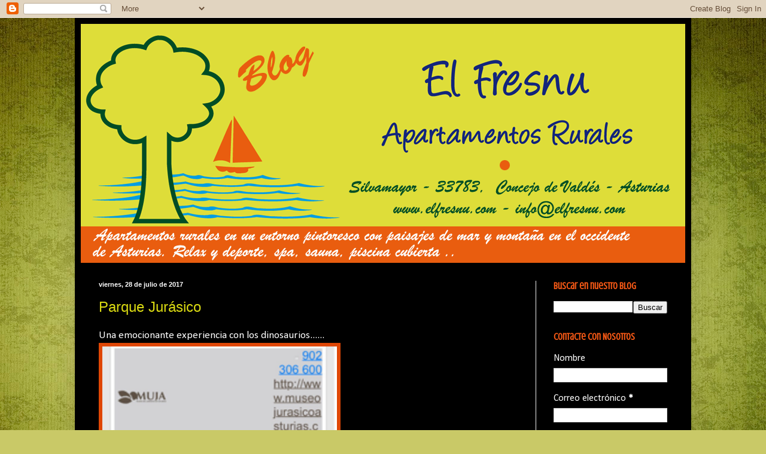

--- FILE ---
content_type: text/html; charset=UTF-8
request_url: https://elfresnu.blogspot.com/2017/07/
body_size: 14678
content:
<!DOCTYPE html>
<html class='v2' dir='ltr' lang='es'>
<head>
<link href='https://www.blogger.com/static/v1/widgets/335934321-css_bundle_v2.css' rel='stylesheet' type='text/css'/>
<meta content='width=1100' name='viewport'/>
<meta content='text/html; charset=UTF-8' http-equiv='Content-Type'/>
<meta content='blogger' name='generator'/>
<link href='https://elfresnu.blogspot.com/favicon.ico' rel='icon' type='image/x-icon'/>
<link href='http://elfresnu.blogspot.com/2017/07/' rel='canonical'/>
<link rel="alternate" type="application/atom+xml" title="Apartamentos Rurales El Fresnu - Atom" href="https://elfresnu.blogspot.com/feeds/posts/default" />
<link rel="alternate" type="application/rss+xml" title="Apartamentos Rurales El Fresnu - RSS" href="https://elfresnu.blogspot.com/feeds/posts/default?alt=rss" />
<link rel="service.post" type="application/atom+xml" title="Apartamentos Rurales El Fresnu - Atom" href="https://www.blogger.com/feeds/6974063043279389916/posts/default" />
<!--Can't find substitution for tag [blog.ieCssRetrofitLinks]-->
<meta content='Apartamentos rurales Luarca,  paisajes de mar y montaña en el occidente de Asturias. Relax y deporte, spa, sauna, piscina climatizada ...' name='description'/>
<meta content='http://elfresnu.blogspot.com/2017/07/' property='og:url'/>
<meta content='Apartamentos Rurales El Fresnu' property='og:title'/>
<meta content='Apartamentos rurales Luarca,  paisajes de mar y montaña en el occidente de Asturias. Relax y deporte, spa, sauna, piscina climatizada ...' property='og:description'/>
<title>Apartamentos Rurales El Fresnu: julio 2017</title>
<style type='text/css'>@font-face{font-family:'Calibri';font-style:normal;font-weight:400;font-display:swap;src:url(//fonts.gstatic.com/l/font?kit=J7afnpV-BGlaFfdAhLEY67FIEjg&skey=a1029226f80653a8&v=v15)format('woff2');unicode-range:U+0000-00FF,U+0131,U+0152-0153,U+02BB-02BC,U+02C6,U+02DA,U+02DC,U+0304,U+0308,U+0329,U+2000-206F,U+20AC,U+2122,U+2191,U+2193,U+2212,U+2215,U+FEFF,U+FFFD;}@font-face{font-family:'Crushed';font-style:normal;font-weight:400;font-display:swap;src:url(//fonts.gstatic.com/s/crushed/v32/U9Mc6dym6WXImTlFf1AVuaixPzHIug.woff2)format('woff2');unicode-range:U+0100-02BA,U+02BD-02C5,U+02C7-02CC,U+02CE-02D7,U+02DD-02FF,U+0304,U+0308,U+0329,U+1D00-1DBF,U+1E00-1E9F,U+1EF2-1EFF,U+2020,U+20A0-20AB,U+20AD-20C0,U+2113,U+2C60-2C7F,U+A720-A7FF;}@font-face{font-family:'Crushed';font-style:normal;font-weight:400;font-display:swap;src:url(//fonts.gstatic.com/s/crushed/v32/U9Mc6dym6WXImTlFf14VuaixPzE.woff2)format('woff2');unicode-range:U+0000-00FF,U+0131,U+0152-0153,U+02BB-02BC,U+02C6,U+02DA,U+02DC,U+0304,U+0308,U+0329,U+2000-206F,U+20AC,U+2122,U+2191,U+2193,U+2212,U+2215,U+FEFF,U+FFFD;}</style>
<style id='page-skin-1' type='text/css'><!--
/*
-----------------------------------------------
Blogger Template Style
Name:     Simple
Designer: Blogger
URL:      www.blogger.com
----------------------------------------------- */
/* Content
----------------------------------------------- */
body {
font: normal normal 16px Calibri;
color: #ffffff;
background: #c9c967 url(//themes.googleusercontent.com/image?id=18AptcsW3vZ0Atpeb67jjVfiaZ50_O0rX0EU7kiCPZ4oQqR4ua_WiPbsACITyhYInyBQc) no-repeat fixed top center /* Credit: Airyelf (http://www.istockphoto.com/file_closeup.php?id=2622521&platform=blogger) */;
padding: 0 40px 40px 40px;
}
html body .region-inner {
min-width: 0;
max-width: 100%;
width: auto;
}
h2 {
font-size: 22px;
}
a:link {
text-decoration:none;
color: #dbdb12;
}
a:visited {
text-decoration:none;
color: #8d8d8d;
}
a:hover {
text-decoration:underline;
color: #dbff0d;
}
.body-fauxcolumn-outer .fauxcolumn-inner {
background: transparent none repeat scroll top left;
_background-image: none;
}
.body-fauxcolumn-outer .cap-top {
position: absolute;
z-index: 1;
height: 400px;
width: 100%;
}
.body-fauxcolumn-outer .cap-top .cap-left {
width: 100%;
background: transparent none repeat-x scroll top left;
_background-image: none;
}
.content-outer {
-moz-box-shadow: 0 0 40px rgba(0, 0, 0, .15);
-webkit-box-shadow: 0 0 5px rgba(0, 0, 0, .15);
-goog-ms-box-shadow: 0 0 10px #333333;
box-shadow: 0 0 40px rgba(0, 0, 0, .15);
margin-bottom: 1px;
}
.content-inner {
padding: 10px 10px;
}
.content-inner {
background-color: #000000;
}
/* Header
----------------------------------------------- */
.header-outer {
background: #dedd39 url(https://resources.blogblog.com/blogblog/data/1kt/simple/gradients_light.png) repeat-x scroll 0 -400px;
_background-image: none;
}
.Header h1 {
font: normal normal 60px Arial, Tahoma, Helvetica, FreeSans, sans-serif;
color: #ffffff;
text-shadow: 1px 2px 3px rgba(0, 0, 0, .2);
}
.Header h1 a {
color: #ffffff;
}
.Header .description {
font-size: 140%;
color: #df4705;
}
.header-inner .Header .titlewrapper {
padding: 22px 30px;
}
.header-inner .Header .descriptionwrapper {
padding: 0 30px;
}
/* Tabs
----------------------------------------------- */
.tabs-inner .section:first-child {
border-top: 0 solid #eeeeee;
}
.tabs-inner .section:first-child ul {
margin-top: -0;
border-top: 0 solid #eeeeee;
border-left: 0 solid #eeeeee;
border-right: 0 solid #eeeeee;
}
.tabs-inner .widget ul {
background: #df4705 url(https://resources.blogblog.com/blogblog/data/1kt/simple/gradients_light.png) repeat-x scroll 0 -800px;
_background-image: none;
border-bottom: 1px solid #eeeeee;
margin-top: 0;
margin-left: -30px;
margin-right: -30px;
}
.tabs-inner .widget li a {
display: inline-block;
padding: .6em 1em;
font: normal bold 14px Arial, Tahoma, Helvetica, FreeSans, sans-serif;
color: #000000;
border-left: 1px solid #000000;
border-right: 1px solid #eeeeee;
}
.tabs-inner .widget li:first-child a {
border-left: none;
}
.tabs-inner .widget li.selected a, .tabs-inner .widget li a:hover {
color: #f75915;
background-color: #000000;
text-decoration: none;
}
/* Columns
----------------------------------------------- */
.main-outer {
border-top: 0 solid #efefef;
}
.fauxcolumn-left-outer .fauxcolumn-inner {
border-right: 1px solid #efefef;
}
.fauxcolumn-right-outer .fauxcolumn-inner {
border-left: 1px solid #efefef;
}
/* Headings
----------------------------------------------- */
div.widget > h2,
div.widget h2.title {
margin: 0 0 1em 0;
font: normal bold 16px Crushed;
color: #f75915;
}
/* Widgets
----------------------------------------------- */
.widget .zippy {
color: #9d9d9d;
text-shadow: 2px 2px 1px rgba(0, 0, 0, .1);
}
.widget .popular-posts ul {
list-style: none;
}
/* Posts
----------------------------------------------- */
h2.date-header {
font: normal bold 11px Arial, Tahoma, Helvetica, FreeSans, sans-serif;
}
.date-header span {
background-color: rgba(69, 69, 69, 0);
color: #ffffff;
padding: inherit;
letter-spacing: inherit;
margin: inherit;
}
.main-inner {
padding-top: 30px;
padding-bottom: 30px;
}
.main-inner .column-center-inner {
padding: 0 15px;
}
.main-inner .column-center-inner .section {
margin: 0 15px;
}
.post {
margin: 0 0 25px 0;
}
h3.post-title, .comments h4 {
font: normal normal 24px Arial, Tahoma, Helvetica, FreeSans, sans-serif;
margin: .75em 0 0;
}
.post-body {
font-size: 110%;
line-height: 1.4;
position: relative;
}
.post-body img, .post-body .tr-caption-container, .Profile img, .Image img,
.BlogList .item-thumbnail img {
padding: 2px;
background: #df4705;
border: 1px solid #df4705;
-moz-box-shadow: 1px 1px 5px rgba(0, 0, 0, .1);
-webkit-box-shadow: 1px 1px 5px rgba(0, 0, 0, .1);
box-shadow: 1px 1px 5px rgba(0, 0, 0, .1);
}
.post-body img, .post-body .tr-caption-container {
padding: 5px;
}
.post-body .tr-caption-container {
color: #ffffff;
}
.post-body .tr-caption-container img {
padding: 0;
background: transparent;
border: none;
-moz-box-shadow: 0 0 0 rgba(0, 0, 0, .1);
-webkit-box-shadow: 0 0 0 rgba(0, 0, 0, .1);
box-shadow: 0 0 0 rgba(0, 0, 0, .1);
}
.post-header {
margin: 0 0 1.5em;
line-height: 1.6;
font-size: 90%;
}
.post-footer {
margin: 20px -2px 0;
padding: 5px 10px;
color: #df4705;
background-color: #2c2c2c;
border-bottom: 1px solid rgba(0, 0, 0, 0);
line-height: 1.6;
font-size: 90%;
}
#comments .comment-author {
padding-top: 1.5em;
border-top: 1px solid #efefef;
background-position: 0 1.5em;
}
#comments .comment-author:first-child {
padding-top: 0;
border-top: none;
}
.avatar-image-container {
margin: .2em 0 0;
}
#comments .avatar-image-container img {
border: 1px solid #df4705;
}
/* Comments
----------------------------------------------- */
.comments .comments-content .icon.blog-author {
background-repeat: no-repeat;
background-image: url([data-uri]);
}
.comments .comments-content .loadmore a {
border-top: 1px solid #9d9d9d;
border-bottom: 1px solid #9d9d9d;
}
.comments .comment-thread.inline-thread {
background-color: #2c2c2c;
}
.comments .continue {
border-top: 2px solid #9d9d9d;
}
/* Accents
---------------------------------------------- */
.section-columns td.columns-cell {
border-left: 1px solid #efefef;
}
.blog-pager {
background: transparent none no-repeat scroll top center;
}
.blog-pager-older-link, .home-link,
.blog-pager-newer-link {
background-color: #000000;
padding: 5px;
}
.footer-outer {
border-top: 0 dashed #bbbbbb;
}
/* Mobile
----------------------------------------------- */
body.mobile  {
background-size: auto;
}
.mobile .body-fauxcolumn-outer {
background: transparent none repeat scroll top left;
}
.mobile .body-fauxcolumn-outer .cap-top {
background-size: 100% auto;
}
.mobile .content-outer {
-webkit-box-shadow: 0 0 3px rgba(0, 0, 0, .15);
box-shadow: 0 0 3px rgba(0, 0, 0, .15);
}
.mobile .tabs-inner .widget ul {
margin-left: 0;
margin-right: 0;
}
.mobile .post {
margin: 0;
}
.mobile .main-inner .column-center-inner .section {
margin: 0;
}
.mobile .date-header span {
padding: 0.1em 10px;
margin: 0 -10px;
}
.mobile h3.post-title {
margin: 0;
}
.mobile .blog-pager {
background: transparent none no-repeat scroll top center;
}
.mobile .footer-outer {
border-top: none;
}
.mobile .main-inner, .mobile .footer-inner {
background-color: #000000;
}
.mobile-index-contents {
color: #ffffff;
}
.mobile-link-button {
background-color: #dbdb12;
}
.mobile-link-button a:link, .mobile-link-button a:visited {
color: #dedd38;
}
.mobile .tabs-inner .section:first-child {
border-top: none;
}
.mobile .tabs-inner .PageList .widget-content {
background-color: #000000;
color: #f75915;
border-top: 1px solid #eeeeee;
border-bottom: 1px solid #eeeeee;
}
.mobile .tabs-inner .PageList .widget-content .pagelist-arrow {
border-left: 1px solid #eeeeee;
}

--></style>
<style id='template-skin-1' type='text/css'><!--
body {
min-width: 1030px;
}
.content-outer, .content-fauxcolumn-outer, .region-inner {
min-width: 1030px;
max-width: 1030px;
_width: 1030px;
}
.main-inner .columns {
padding-left: 0px;
padding-right: 250px;
}
.main-inner .fauxcolumn-center-outer {
left: 0px;
right: 250px;
/* IE6 does not respect left and right together */
_width: expression(this.parentNode.offsetWidth -
parseInt("0px") -
parseInt("250px") + 'px');
}
.main-inner .fauxcolumn-left-outer {
width: 0px;
}
.main-inner .fauxcolumn-right-outer {
width: 250px;
}
.main-inner .column-left-outer {
width: 0px;
right: 100%;
margin-left: -0px;
}
.main-inner .column-right-outer {
width: 250px;
margin-right: -250px;
}
#layout {
min-width: 0;
}
#layout .content-outer {
min-width: 0;
width: 800px;
}
#layout .region-inner {
min-width: 0;
width: auto;
}
body#layout div.add_widget {
padding: 8px;
}
body#layout div.add_widget a {
margin-left: 32px;
}
--></style>
<style>
    body {background-image:url(\/\/themes.googleusercontent.com\/image?id=18AptcsW3vZ0Atpeb67jjVfiaZ50_O0rX0EU7kiCPZ4oQqR4ua_WiPbsACITyhYInyBQc);}
    
@media (max-width: 200px) { body {background-image:url(\/\/themes.googleusercontent.com\/image?id=18AptcsW3vZ0Atpeb67jjVfiaZ50_O0rX0EU7kiCPZ4oQqR4ua_WiPbsACITyhYInyBQc&options=w200);}}
@media (max-width: 400px) and (min-width: 201px) { body {background-image:url(\/\/themes.googleusercontent.com\/image?id=18AptcsW3vZ0Atpeb67jjVfiaZ50_O0rX0EU7kiCPZ4oQqR4ua_WiPbsACITyhYInyBQc&options=w400);}}
@media (max-width: 800px) and (min-width: 401px) { body {background-image:url(\/\/themes.googleusercontent.com\/image?id=18AptcsW3vZ0Atpeb67jjVfiaZ50_O0rX0EU7kiCPZ4oQqR4ua_WiPbsACITyhYInyBQc&options=w800);}}
@media (max-width: 1200px) and (min-width: 801px) { body {background-image:url(\/\/themes.googleusercontent.com\/image?id=18AptcsW3vZ0Atpeb67jjVfiaZ50_O0rX0EU7kiCPZ4oQqR4ua_WiPbsACITyhYInyBQc&options=w1200);}}
/* Last tag covers anything over one higher than the previous max-size cap. */
@media (min-width: 1201px) { body {background-image:url(\/\/themes.googleusercontent.com\/image?id=18AptcsW3vZ0Atpeb67jjVfiaZ50_O0rX0EU7kiCPZ4oQqR4ua_WiPbsACITyhYInyBQc&options=w1600);}}
  </style>
<link href='https://www.blogger.com/dyn-css/authorization.css?targetBlogID=6974063043279389916&amp;zx=cd638874-3cff-47f1-9c9e-4904685936d7' media='none' onload='if(media!=&#39;all&#39;)media=&#39;all&#39;' rel='stylesheet'/><noscript><link href='https://www.blogger.com/dyn-css/authorization.css?targetBlogID=6974063043279389916&amp;zx=cd638874-3cff-47f1-9c9e-4904685936d7' rel='stylesheet'/></noscript>
<meta name='google-adsense-platform-account' content='ca-host-pub-1556223355139109'/>
<meta name='google-adsense-platform-domain' content='blogspot.com'/>

</head>
<body class='loading variant-bold'>
<div class='navbar section' id='navbar' name='Barra de navegación'><div class='widget Navbar' data-version='1' id='Navbar1'><script type="text/javascript">
    function setAttributeOnload(object, attribute, val) {
      if(window.addEventListener) {
        window.addEventListener('load',
          function(){ object[attribute] = val; }, false);
      } else {
        window.attachEvent('onload', function(){ object[attribute] = val; });
      }
    }
  </script>
<div id="navbar-iframe-container"></div>
<script type="text/javascript" src="https://apis.google.com/js/platform.js"></script>
<script type="text/javascript">
      gapi.load("gapi.iframes:gapi.iframes.style.bubble", function() {
        if (gapi.iframes && gapi.iframes.getContext) {
          gapi.iframes.getContext().openChild({
              url: 'https://www.blogger.com/navbar/6974063043279389916?origin\x3dhttps://elfresnu.blogspot.com',
              where: document.getElementById("navbar-iframe-container"),
              id: "navbar-iframe"
          });
        }
      });
    </script><script type="text/javascript">
(function() {
var script = document.createElement('script');
script.type = 'text/javascript';
script.src = '//pagead2.googlesyndication.com/pagead/js/google_top_exp.js';
var head = document.getElementsByTagName('head')[0];
if (head) {
head.appendChild(script);
}})();
</script>
</div></div>
<div class='body-fauxcolumns'>
<div class='fauxcolumn-outer body-fauxcolumn-outer'>
<div class='cap-top'>
<div class='cap-left'></div>
<div class='cap-right'></div>
</div>
<div class='fauxborder-left'>
<div class='fauxborder-right'></div>
<div class='fauxcolumn-inner'>
</div>
</div>
<div class='cap-bottom'>
<div class='cap-left'></div>
<div class='cap-right'></div>
</div>
</div>
</div>
<div class='content'>
<div class='content-fauxcolumns'>
<div class='fauxcolumn-outer content-fauxcolumn-outer'>
<div class='cap-top'>
<div class='cap-left'></div>
<div class='cap-right'></div>
</div>
<div class='fauxborder-left'>
<div class='fauxborder-right'></div>
<div class='fauxcolumn-inner'>
</div>
</div>
<div class='cap-bottom'>
<div class='cap-left'></div>
<div class='cap-right'></div>
</div>
</div>
</div>
<div class='content-outer'>
<div class='content-cap-top cap-top'>
<div class='cap-left'></div>
<div class='cap-right'></div>
</div>
<div class='fauxborder-left content-fauxborder-left'>
<div class='fauxborder-right content-fauxborder-right'></div>
<div class='content-inner'>
<header>
<div class='header-outer'>
<div class='header-cap-top cap-top'>
<div class='cap-left'></div>
<div class='cap-right'></div>
</div>
<div class='fauxborder-left header-fauxborder-left'>
<div class='fauxborder-right header-fauxborder-right'></div>
<div class='region-inner header-inner'>
<div class='header section' id='header' name='Cabecera'><div class='widget Header' data-version='1' id='Header1'>
<div id='header-inner'>
<a href='https://elfresnu.blogspot.com/' style='display: block'>
<img alt='Apartamentos Rurales El Fresnu' height='400px; ' id='Header1_headerimg' src='https://blogger.googleusercontent.com/img/b/R29vZ2xl/AVvXsEhY7HoRLBi_Fu_zM3Fs4TMgFedhcNKGFA0VqqzEA82vIOijNVIfXZxZScmg9WAeSxcDP1xz-V7KHDPp_ukx75BF4xNCFc9DQTHKMt_a96gWyQOgCzURLMdWlAF44sW3kNt0awl-bd8LIXo/s1600/logo_principal.png' style='display: block' width='1020px; '/>
</a>
</div>
</div></div>
</div>
</div>
<div class='header-cap-bottom cap-bottom'>
<div class='cap-left'></div>
<div class='cap-right'></div>
</div>
</div>
</header>
<div class='tabs-outer'>
<div class='tabs-cap-top cap-top'>
<div class='cap-left'></div>
<div class='cap-right'></div>
</div>
<div class='fauxborder-left tabs-fauxborder-left'>
<div class='fauxborder-right tabs-fauxborder-right'></div>
<div class='region-inner tabs-inner'>
<div class='tabs no-items section' id='crosscol' name='Multicolumnas'></div>
<div class='tabs no-items section' id='crosscol-overflow' name='Cross-Column 2'></div>
</div>
</div>
<div class='tabs-cap-bottom cap-bottom'>
<div class='cap-left'></div>
<div class='cap-right'></div>
</div>
</div>
<div class='main-outer'>
<div class='main-cap-top cap-top'>
<div class='cap-left'></div>
<div class='cap-right'></div>
</div>
<div class='fauxborder-left main-fauxborder-left'>
<div class='fauxborder-right main-fauxborder-right'></div>
<div class='region-inner main-inner'>
<div class='columns fauxcolumns'>
<div class='fauxcolumn-outer fauxcolumn-center-outer'>
<div class='cap-top'>
<div class='cap-left'></div>
<div class='cap-right'></div>
</div>
<div class='fauxborder-left'>
<div class='fauxborder-right'></div>
<div class='fauxcolumn-inner'>
</div>
</div>
<div class='cap-bottom'>
<div class='cap-left'></div>
<div class='cap-right'></div>
</div>
</div>
<div class='fauxcolumn-outer fauxcolumn-left-outer'>
<div class='cap-top'>
<div class='cap-left'></div>
<div class='cap-right'></div>
</div>
<div class='fauxborder-left'>
<div class='fauxborder-right'></div>
<div class='fauxcolumn-inner'>
</div>
</div>
<div class='cap-bottom'>
<div class='cap-left'></div>
<div class='cap-right'></div>
</div>
</div>
<div class='fauxcolumn-outer fauxcolumn-right-outer'>
<div class='cap-top'>
<div class='cap-left'></div>
<div class='cap-right'></div>
</div>
<div class='fauxborder-left'>
<div class='fauxborder-right'></div>
<div class='fauxcolumn-inner'>
</div>
</div>
<div class='cap-bottom'>
<div class='cap-left'></div>
<div class='cap-right'></div>
</div>
</div>
<!-- corrects IE6 width calculation -->
<div class='columns-inner'>
<div class='column-center-outer'>
<div class='column-center-inner'>
<div class='main section' id='main' name='Principal'><div class='widget Blog' data-version='1' id='Blog1'>
<div class='blog-posts hfeed'>

          <div class="date-outer">
        
<h2 class='date-header'><span>viernes, 28 de julio de 2017</span></h2>

          <div class="date-posts">
        
<div class='post-outer'>
<div class='post hentry uncustomized-post-template' itemprop='blogPost' itemscope='itemscope' itemtype='http://schema.org/BlogPosting'>
<meta content='https://blogger.googleusercontent.com/img/b/R29vZ2xl/AVvXsEiLmDkoFg2bbkBmpRq02cYi3dpfpE60qOt42OLu7f-ra6JXXRG2_qrfMp-HHrvaxJk3LDubp3SQUUJj-6uFoyeru_fPfLZWT4bQscHAiadtwQmJlFHH3Z1Q2BwyVi6d5nHN8pXqlvas52c/s5000/%255BUNSET%255D' itemprop='image_url'/>
<meta content='6974063043279389916' itemprop='blogId'/>
<meta content='3871342607932100011' itemprop='postId'/>
<a name='3871342607932100011'></a>
<h3 class='post-title entry-title' itemprop='name'>
<a href='https://elfresnu.blogspot.com/2017/07/parque-jurasico.html'>Parque Jurásico </a>
</h3>
<div class='post-header'>
<div class='post-header-line-1'></div>
</div>
<div class='post-body entry-content' id='post-body-3871342607932100011' itemprop='articleBody'>
Una emocionante experiencia con los dinosaurios......<img alt="" id="id_4078_fe25_d5a4_8106" src="https://blogger.googleusercontent.com/img/b/R29vZ2xl/AVvXsEiLmDkoFg2bbkBmpRq02cYi3dpfpE60qOt42OLu7f-ra6JXXRG2_qrfMp-HHrvaxJk3LDubp3SQUUJj-6uFoyeru_fPfLZWT4bQscHAiadtwQmJlFHH3Z1Q2BwyVi6d5nHN8pXqlvas52c/s5000/%255BUNSET%255D" style="width: 392px; height: auto;" title="" tooltip=""><br>
<div style='clear: both;'></div>
</div>
<div class='post-footer'>
<div class='post-footer-line post-footer-line-1'>
<span class='post-author vcard'>
Publicado por
<span class='fn' itemprop='author' itemscope='itemscope' itemtype='http://schema.org/Person'>
<meta content='https://www.blogger.com/profile/05758817626655886242' itemprop='url'/>
<a class='g-profile' href='https://www.blogger.com/profile/05758817626655886242' rel='author' title='author profile'>
<span itemprop='name'>apartamentos rurales el fresnu</span>
</a>
</span>
</span>
<span class='post-timestamp'>
en
<meta content='http://elfresnu.blogspot.com/2017/07/parque-jurasico.html' itemprop='url'/>
<a class='timestamp-link' href='https://elfresnu.blogspot.com/2017/07/parque-jurasico.html' rel='bookmark' title='permanent link'><abbr class='published' itemprop='datePublished' title='2017-07-28T00:06:00-07:00'>0:06</abbr></a>
</span>
<span class='post-comment-link'>
<a class='comment-link' href='https://elfresnu.blogspot.com/2017/07/parque-jurasico.html#comment-form' onclick=''>
No hay comentarios:
  </a>
</span>
<span class='post-icons'>
<span class='item-control blog-admin pid-414297224'>
<a href='https://www.blogger.com/post-edit.g?blogID=6974063043279389916&postID=3871342607932100011&from=pencil' title='Editar entrada'>
<img alt='' class='icon-action' height='18' src='https://resources.blogblog.com/img/icon18_edit_allbkg.gif' width='18'/>
</a>
</span>
</span>
<div class='post-share-buttons goog-inline-block'>
<a class='goog-inline-block share-button sb-email' href='https://www.blogger.com/share-post.g?blogID=6974063043279389916&postID=3871342607932100011&target=email' target='_blank' title='Enviar por correo electrónico'><span class='share-button-link-text'>Enviar por correo electrónico</span></a><a class='goog-inline-block share-button sb-blog' href='https://www.blogger.com/share-post.g?blogID=6974063043279389916&postID=3871342607932100011&target=blog' onclick='window.open(this.href, "_blank", "height=270,width=475"); return false;' target='_blank' title='Escribe un blog'><span class='share-button-link-text'>Escribe un blog</span></a><a class='goog-inline-block share-button sb-twitter' href='https://www.blogger.com/share-post.g?blogID=6974063043279389916&postID=3871342607932100011&target=twitter' target='_blank' title='Compartir en X'><span class='share-button-link-text'>Compartir en X</span></a><a class='goog-inline-block share-button sb-facebook' href='https://www.blogger.com/share-post.g?blogID=6974063043279389916&postID=3871342607932100011&target=facebook' onclick='window.open(this.href, "_blank", "height=430,width=640"); return false;' target='_blank' title='Compartir con Facebook'><span class='share-button-link-text'>Compartir con Facebook</span></a><a class='goog-inline-block share-button sb-pinterest' href='https://www.blogger.com/share-post.g?blogID=6974063043279389916&postID=3871342607932100011&target=pinterest' target='_blank' title='Compartir en Pinterest'><span class='share-button-link-text'>Compartir en Pinterest</span></a>
</div>
</div>
<div class='post-footer-line post-footer-line-2'>
<span class='post-labels'>
</span>
</div>
<div class='post-footer-line post-footer-line-3'>
<span class='post-location'>
</span>
</div>
</div>
</div>
</div>

          </div></div>
        

          <div class="date-outer">
        
<h2 class='date-header'><span>jueves, 27 de julio de 2017</span></h2>

          <div class="date-posts">
        
<div class='post-outer'>
<div class='post hentry uncustomized-post-template' itemprop='blogPost' itemscope='itemscope' itemtype='http://schema.org/BlogPosting'>
<meta content='https://blogger.googleusercontent.com/img/b/R29vZ2xl/AVvXsEivwh3IXWwZVcai2mjgp1wyp0d0PEyYL6jQfV8Xy6tnoPOpqB-pgDU6hWtL8cZHf4M28YO2m3pGOOHGdX-HPIAr6vI-Ga18YID73iXqdJCfzQPv_xSR8vUr9joZv7HfEft7lBnxGwWcRaE/s5000/%255BUNSET%255D' itemprop='image_url'/>
<meta content='6974063043279389916' itemprop='blogId'/>
<meta content='3421199051622344625' itemprop='postId'/>
<a name='3421199051622344625'></a>
<h3 class='post-title entry-title' itemprop='name'>
<a href='https://elfresnu.blogspot.com/2017/07/vaqueirada.html'>Vaqueirada</a>
</h3>
<div class='post-header'>
<div class='post-header-line-1'></div>
</div>
<div class='post-body entry-content' id='post-body-3421199051622344625' itemprop='articleBody'>
No te pierdas una boda vaqueira .....<img alt="" id="id_2cd1_b35a_cf0c_ea03" src="https://blogger.googleusercontent.com/img/b/R29vZ2xl/AVvXsEivwh3IXWwZVcai2mjgp1wyp0d0PEyYL6jQfV8Xy6tnoPOpqB-pgDU6hWtL8cZHf4M28YO2m3pGOOHGdX-HPIAr6vI-Ga18YID73iXqdJCfzQPv_xSR8vUr9joZv7HfEft7lBnxGwWcRaE/s5000/%255BUNSET%255D" style="width: 392px; height: auto;" title="" tooltip=""><br>
<div style='clear: both;'></div>
</div>
<div class='post-footer'>
<div class='post-footer-line post-footer-line-1'>
<span class='post-author vcard'>
Publicado por
<span class='fn' itemprop='author' itemscope='itemscope' itemtype='http://schema.org/Person'>
<meta content='https://www.blogger.com/profile/05758817626655886242' itemprop='url'/>
<a class='g-profile' href='https://www.blogger.com/profile/05758817626655886242' rel='author' title='author profile'>
<span itemprop='name'>apartamentos rurales el fresnu</span>
</a>
</span>
</span>
<span class='post-timestamp'>
en
<meta content='http://elfresnu.blogspot.com/2017/07/vaqueirada.html' itemprop='url'/>
<a class='timestamp-link' href='https://elfresnu.blogspot.com/2017/07/vaqueirada.html' rel='bookmark' title='permanent link'><abbr class='published' itemprop='datePublished' title='2017-07-27T11:02:00-07:00'>11:02</abbr></a>
</span>
<span class='post-comment-link'>
<a class='comment-link' href='https://elfresnu.blogspot.com/2017/07/vaqueirada.html#comment-form' onclick=''>
No hay comentarios:
  </a>
</span>
<span class='post-icons'>
<span class='item-control blog-admin pid-414297224'>
<a href='https://www.blogger.com/post-edit.g?blogID=6974063043279389916&postID=3421199051622344625&from=pencil' title='Editar entrada'>
<img alt='' class='icon-action' height='18' src='https://resources.blogblog.com/img/icon18_edit_allbkg.gif' width='18'/>
</a>
</span>
</span>
<div class='post-share-buttons goog-inline-block'>
<a class='goog-inline-block share-button sb-email' href='https://www.blogger.com/share-post.g?blogID=6974063043279389916&postID=3421199051622344625&target=email' target='_blank' title='Enviar por correo electrónico'><span class='share-button-link-text'>Enviar por correo electrónico</span></a><a class='goog-inline-block share-button sb-blog' href='https://www.blogger.com/share-post.g?blogID=6974063043279389916&postID=3421199051622344625&target=blog' onclick='window.open(this.href, "_blank", "height=270,width=475"); return false;' target='_blank' title='Escribe un blog'><span class='share-button-link-text'>Escribe un blog</span></a><a class='goog-inline-block share-button sb-twitter' href='https://www.blogger.com/share-post.g?blogID=6974063043279389916&postID=3421199051622344625&target=twitter' target='_blank' title='Compartir en X'><span class='share-button-link-text'>Compartir en X</span></a><a class='goog-inline-block share-button sb-facebook' href='https://www.blogger.com/share-post.g?blogID=6974063043279389916&postID=3421199051622344625&target=facebook' onclick='window.open(this.href, "_blank", "height=430,width=640"); return false;' target='_blank' title='Compartir con Facebook'><span class='share-button-link-text'>Compartir con Facebook</span></a><a class='goog-inline-block share-button sb-pinterest' href='https://www.blogger.com/share-post.g?blogID=6974063043279389916&postID=3421199051622344625&target=pinterest' target='_blank' title='Compartir en Pinterest'><span class='share-button-link-text'>Compartir en Pinterest</span></a>
</div>
</div>
<div class='post-footer-line post-footer-line-2'>
<span class='post-labels'>
Etiquetas:
<a href='https://elfresnu.blogspot.com/search/label/Fiesta%20de%20inter%C3%A9s%20tur%C3%ADstico' rel='tag'>Fiesta de interés turístico</a>
</span>
</div>
<div class='post-footer-line post-footer-line-3'>
<span class='post-location'>
</span>
</div>
</div>
</div>
</div>

          </div></div>
        

          <div class="date-outer">
        
<h2 class='date-header'><span>martes, 25 de julio de 2017</span></h2>

          <div class="date-posts">
        
<div class='post-outer'>
<div class='post hentry uncustomized-post-template' itemprop='blogPost' itemscope='itemscope' itemtype='http://schema.org/BlogPosting'>
<meta content='https://blogger.googleusercontent.com/img/b/R29vZ2xl/AVvXsEhbNxHUe2NA9OgZNrX30HWfED61iwGQh6ZXZSVgdE1pGdwXPYmeQkAMMq13eKT9vz2aF1br2KD59kznvfaGiBcH3f5jv90PLh-hqTdbOE30F0pWWNBq7OVIyyCK05vZ64moYYT7nonafm0/s5000/%255BUNSET%255D' itemprop='image_url'/>
<meta content='6974063043279389916' itemprop='blogId'/>
<meta content='8197603418337315371' itemprop='postId'/>
<a name='8197603418337315371'></a>
<h3 class='post-title entry-title' itemprop='name'>
<a href='https://elfresnu.blogspot.com/2017/07/arte-asturiano.html'>Arte asturiano</a>
</h3>
<div class='post-header'>
<div class='post-header-line-1'></div>
</div>
<div class='post-body entry-content' id='post-body-8197603418337315371' itemprop='articleBody'>
Disfruta aprendiendo en los talleres infantiles....<img alt="" id="id_1d60_3e80_57d_8925" src="https://blogger.googleusercontent.com/img/b/R29vZ2xl/AVvXsEhbNxHUe2NA9OgZNrX30HWfED61iwGQh6ZXZSVgdE1pGdwXPYmeQkAMMq13eKT9vz2aF1br2KD59kznvfaGiBcH3f5jv90PLh-hqTdbOE30F0pWWNBq7OVIyyCK05vZ64moYYT7nonafm0/s5000/%255BUNSET%255D" style="width: 392px; height: auto;" title="" tooltip=""><br>
<div style='clear: both;'></div>
</div>
<div class='post-footer'>
<div class='post-footer-line post-footer-line-1'>
<span class='post-author vcard'>
Publicado por
<span class='fn' itemprop='author' itemscope='itemscope' itemtype='http://schema.org/Person'>
<meta content='https://www.blogger.com/profile/05758817626655886242' itemprop='url'/>
<a class='g-profile' href='https://www.blogger.com/profile/05758817626655886242' rel='author' title='author profile'>
<span itemprop='name'>apartamentos rurales el fresnu</span>
</a>
</span>
</span>
<span class='post-timestamp'>
en
<meta content='http://elfresnu.blogspot.com/2017/07/arte-asturiano.html' itemprop='url'/>
<a class='timestamp-link' href='https://elfresnu.blogspot.com/2017/07/arte-asturiano.html' rel='bookmark' title='permanent link'><abbr class='published' itemprop='datePublished' title='2017-07-25T11:09:00-07:00'>11:09</abbr></a>
</span>
<span class='post-comment-link'>
<a class='comment-link' href='https://elfresnu.blogspot.com/2017/07/arte-asturiano.html#comment-form' onclick=''>
No hay comentarios:
  </a>
</span>
<span class='post-icons'>
<span class='item-control blog-admin pid-414297224'>
<a href='https://www.blogger.com/post-edit.g?blogID=6974063043279389916&postID=8197603418337315371&from=pencil' title='Editar entrada'>
<img alt='' class='icon-action' height='18' src='https://resources.blogblog.com/img/icon18_edit_allbkg.gif' width='18'/>
</a>
</span>
</span>
<div class='post-share-buttons goog-inline-block'>
<a class='goog-inline-block share-button sb-email' href='https://www.blogger.com/share-post.g?blogID=6974063043279389916&postID=8197603418337315371&target=email' target='_blank' title='Enviar por correo electrónico'><span class='share-button-link-text'>Enviar por correo electrónico</span></a><a class='goog-inline-block share-button sb-blog' href='https://www.blogger.com/share-post.g?blogID=6974063043279389916&postID=8197603418337315371&target=blog' onclick='window.open(this.href, "_blank", "height=270,width=475"); return false;' target='_blank' title='Escribe un blog'><span class='share-button-link-text'>Escribe un blog</span></a><a class='goog-inline-block share-button sb-twitter' href='https://www.blogger.com/share-post.g?blogID=6974063043279389916&postID=8197603418337315371&target=twitter' target='_blank' title='Compartir en X'><span class='share-button-link-text'>Compartir en X</span></a><a class='goog-inline-block share-button sb-facebook' href='https://www.blogger.com/share-post.g?blogID=6974063043279389916&postID=8197603418337315371&target=facebook' onclick='window.open(this.href, "_blank", "height=430,width=640"); return false;' target='_blank' title='Compartir con Facebook'><span class='share-button-link-text'>Compartir con Facebook</span></a><a class='goog-inline-block share-button sb-pinterest' href='https://www.blogger.com/share-post.g?blogID=6974063043279389916&postID=8197603418337315371&target=pinterest' target='_blank' title='Compartir en Pinterest'><span class='share-button-link-text'>Compartir en Pinterest</span></a>
</div>
</div>
<div class='post-footer-line post-footer-line-2'>
<span class='post-labels'>
</span>
</div>
<div class='post-footer-line post-footer-line-3'>
<span class='post-location'>
</span>
</div>
</div>
</div>
</div>

          </div></div>
        

          <div class="date-outer">
        
<h2 class='date-header'><span>viernes, 21 de julio de 2017</span></h2>

          <div class="date-posts">
        
<div class='post-outer'>
<div class='post hentry uncustomized-post-template' itemprop='blogPost' itemscope='itemscope' itemtype='http://schema.org/BlogPosting'>
<meta content='https://blogger.googleusercontent.com/img/b/R29vZ2xl/AVvXsEjUXf8nbkThbmM0rEzivcgH-TMlfAZ41aTB3JdYWYFn0eJovO2xIgWj9YPjwjoG4-7T-02bNk-29A75siEKQtt-EzNf7FIu296f0Zcx41AfzvMaL4RcHm_bBrzV6XxGCn2WeAchuTLqtMg/s5000/%255BUNSET%255D' itemprop='image_url'/>
<meta content='6974063043279389916' itemprop='blogId'/>
<meta content='644919046878383559' itemprop='postId'/>
<a name='644919046878383559'></a>
<h3 class='post-title entry-title' itemprop='name'>
<a href='https://elfresnu.blogspot.com/2017/07/parque-de-la-vida-luarca.html'>Parque de la Vida (Luarca)</a>
</h3>
<div class='post-header'>
<div class='post-header-line-1'></div>
</div>
<div class='post-body entry-content' id='post-body-644919046878383559' itemprop='articleBody'>
Visita el Parque de la Vida si tienes ocasión, muy cerca de Luarca....te sorprenderá......<img alt="" id="id_253c_4057_db12_4fb6" src="https://blogger.googleusercontent.com/img/b/R29vZ2xl/AVvXsEjUXf8nbkThbmM0rEzivcgH-TMlfAZ41aTB3JdYWYFn0eJovO2xIgWj9YPjwjoG4-7T-02bNk-29A75siEKQtt-EzNf7FIu296f0Zcx41AfzvMaL4RcHm_bBrzV6XxGCn2WeAchuTLqtMg/s5000/%255BUNSET%255D" style="width: 392px; height: auto;" title="" tooltip=""><br>
<div style='clear: both;'></div>
</div>
<div class='post-footer'>
<div class='post-footer-line post-footer-line-1'>
<span class='post-author vcard'>
Publicado por
<span class='fn' itemprop='author' itemscope='itemscope' itemtype='http://schema.org/Person'>
<meta content='https://www.blogger.com/profile/05758817626655886242' itemprop='url'/>
<a class='g-profile' href='https://www.blogger.com/profile/05758817626655886242' rel='author' title='author profile'>
<span itemprop='name'>apartamentos rurales el fresnu</span>
</a>
</span>
</span>
<span class='post-timestamp'>
en
<meta content='http://elfresnu.blogspot.com/2017/07/parque-de-la-vida-luarca.html' itemprop='url'/>
<a class='timestamp-link' href='https://elfresnu.blogspot.com/2017/07/parque-de-la-vida-luarca.html' rel='bookmark' title='permanent link'><abbr class='published' itemprop='datePublished' title='2017-07-21T04:16:00-07:00'>4:16</abbr></a>
</span>
<span class='post-comment-link'>
<a class='comment-link' href='https://elfresnu.blogspot.com/2017/07/parque-de-la-vida-luarca.html#comment-form' onclick=''>
No hay comentarios:
  </a>
</span>
<span class='post-icons'>
<span class='item-control blog-admin pid-414297224'>
<a href='https://www.blogger.com/post-edit.g?blogID=6974063043279389916&postID=644919046878383559&from=pencil' title='Editar entrada'>
<img alt='' class='icon-action' height='18' src='https://resources.blogblog.com/img/icon18_edit_allbkg.gif' width='18'/>
</a>
</span>
</span>
<div class='post-share-buttons goog-inline-block'>
<a class='goog-inline-block share-button sb-email' href='https://www.blogger.com/share-post.g?blogID=6974063043279389916&postID=644919046878383559&target=email' target='_blank' title='Enviar por correo electrónico'><span class='share-button-link-text'>Enviar por correo electrónico</span></a><a class='goog-inline-block share-button sb-blog' href='https://www.blogger.com/share-post.g?blogID=6974063043279389916&postID=644919046878383559&target=blog' onclick='window.open(this.href, "_blank", "height=270,width=475"); return false;' target='_blank' title='Escribe un blog'><span class='share-button-link-text'>Escribe un blog</span></a><a class='goog-inline-block share-button sb-twitter' href='https://www.blogger.com/share-post.g?blogID=6974063043279389916&postID=644919046878383559&target=twitter' target='_blank' title='Compartir en X'><span class='share-button-link-text'>Compartir en X</span></a><a class='goog-inline-block share-button sb-facebook' href='https://www.blogger.com/share-post.g?blogID=6974063043279389916&postID=644919046878383559&target=facebook' onclick='window.open(this.href, "_blank", "height=430,width=640"); return false;' target='_blank' title='Compartir con Facebook'><span class='share-button-link-text'>Compartir con Facebook</span></a><a class='goog-inline-block share-button sb-pinterest' href='https://www.blogger.com/share-post.g?blogID=6974063043279389916&postID=644919046878383559&target=pinterest' target='_blank' title='Compartir en Pinterest'><span class='share-button-link-text'>Compartir en Pinterest</span></a>
</div>
</div>
<div class='post-footer-line post-footer-line-2'>
<span class='post-labels'>
</span>
</div>
<div class='post-footer-line post-footer-line-3'>
<span class='post-location'>
</span>
</div>
</div>
</div>
</div>
<div class='post-outer'>
<div class='post hentry uncustomized-post-template' itemprop='blogPost' itemscope='itemscope' itemtype='http://schema.org/BlogPosting'>
<meta content='https://blogger.googleusercontent.com/img/b/R29vZ2xl/AVvXsEgRSPmRRA6mSDU_XyjnBBqjxqsN5t9HK8IohD_ZLjq2ah8y6Ejkad-21NWvJHjuOyAzl3iSPd99rRj37p81TuCkH82gUX3q1yLp3KQirsZXUo6kQpL4pZIZ7v8k2uk8VC8H8_CsSyoKf9w/s5000/%255BUNSET%255D' itemprop='image_url'/>
<meta content='6974063043279389916' itemprop='blogId'/>
<meta content='3668872101761287851' itemprop='postId'/>
<a name='3668872101761287851'></a>
<h3 class='post-title entry-title' itemprop='name'>
<a href='https://elfresnu.blogspot.com/2017/07/luarca_21.html'>Luarca</a>
</h3>
<div class='post-header'>
<div class='post-header-line-1'></div>
</div>
<div class='post-body entry-content' id='post-body-3668872101761287851' itemprop='articleBody'>
Para disfrutar de una pequeña Villa con encanto......<img alt="" id="id_7080_c993_51b4_fd77" src="https://blogger.googleusercontent.com/img/b/R29vZ2xl/AVvXsEgRSPmRRA6mSDU_XyjnBBqjxqsN5t9HK8IohD_ZLjq2ah8y6Ejkad-21NWvJHjuOyAzl3iSPd99rRj37p81TuCkH82gUX3q1yLp3KQirsZXUo6kQpL4pZIZ7v8k2uk8VC8H8_CsSyoKf9w/s5000/%255BUNSET%255D" style="width: 392px; height: auto;" title="" tooltip=""><br>
<div style='clear: both;'></div>
</div>
<div class='post-footer'>
<div class='post-footer-line post-footer-line-1'>
<span class='post-author vcard'>
Publicado por
<span class='fn' itemprop='author' itemscope='itemscope' itemtype='http://schema.org/Person'>
<meta content='https://www.blogger.com/profile/05758817626655886242' itemprop='url'/>
<a class='g-profile' href='https://www.blogger.com/profile/05758817626655886242' rel='author' title='author profile'>
<span itemprop='name'>apartamentos rurales el fresnu</span>
</a>
</span>
</span>
<span class='post-timestamp'>
en
<meta content='http://elfresnu.blogspot.com/2017/07/luarca_21.html' itemprop='url'/>
<a class='timestamp-link' href='https://elfresnu.blogspot.com/2017/07/luarca_21.html' rel='bookmark' title='permanent link'><abbr class='published' itemprop='datePublished' title='2017-07-21T04:06:00-07:00'>4:06</abbr></a>
</span>
<span class='post-comment-link'>
<a class='comment-link' href='https://elfresnu.blogspot.com/2017/07/luarca_21.html#comment-form' onclick=''>
No hay comentarios:
  </a>
</span>
<span class='post-icons'>
<span class='item-control blog-admin pid-414297224'>
<a href='https://www.blogger.com/post-edit.g?blogID=6974063043279389916&postID=3668872101761287851&from=pencil' title='Editar entrada'>
<img alt='' class='icon-action' height='18' src='https://resources.blogblog.com/img/icon18_edit_allbkg.gif' width='18'/>
</a>
</span>
</span>
<div class='post-share-buttons goog-inline-block'>
<a class='goog-inline-block share-button sb-email' href='https://www.blogger.com/share-post.g?blogID=6974063043279389916&postID=3668872101761287851&target=email' target='_blank' title='Enviar por correo electrónico'><span class='share-button-link-text'>Enviar por correo electrónico</span></a><a class='goog-inline-block share-button sb-blog' href='https://www.blogger.com/share-post.g?blogID=6974063043279389916&postID=3668872101761287851&target=blog' onclick='window.open(this.href, "_blank", "height=270,width=475"); return false;' target='_blank' title='Escribe un blog'><span class='share-button-link-text'>Escribe un blog</span></a><a class='goog-inline-block share-button sb-twitter' href='https://www.blogger.com/share-post.g?blogID=6974063043279389916&postID=3668872101761287851&target=twitter' target='_blank' title='Compartir en X'><span class='share-button-link-text'>Compartir en X</span></a><a class='goog-inline-block share-button sb-facebook' href='https://www.blogger.com/share-post.g?blogID=6974063043279389916&postID=3668872101761287851&target=facebook' onclick='window.open(this.href, "_blank", "height=430,width=640"); return false;' target='_blank' title='Compartir con Facebook'><span class='share-button-link-text'>Compartir con Facebook</span></a><a class='goog-inline-block share-button sb-pinterest' href='https://www.blogger.com/share-post.g?blogID=6974063043279389916&postID=3668872101761287851&target=pinterest' target='_blank' title='Compartir en Pinterest'><span class='share-button-link-text'>Compartir en Pinterest</span></a>
</div>
</div>
<div class='post-footer-line post-footer-line-2'>
<span class='post-labels'>
</span>
</div>
<div class='post-footer-line post-footer-line-3'>
<span class='post-location'>
</span>
</div>
</div>
</div>
</div>

          </div></div>
        

          <div class="date-outer">
        
<h2 class='date-header'><span>sábado, 15 de julio de 2017</span></h2>

          <div class="date-posts">
        
<div class='post-outer'>
<div class='post hentry uncustomized-post-template' itemprop='blogPost' itemscope='itemscope' itemtype='http://schema.org/BlogPosting'>
<meta content='https://blogger.googleusercontent.com/img/b/R29vZ2xl/AVvXsEhRkF1XpKrAc3YAsWzJdjl2ppHRLDsGRf-EeVWoXchiPM5xsW9BNpomqLHvw1JqAhkiZ6Sj9kZnXO8gtcV5Ir67nbYlqxoc20Fr8vOxEjlioCJqdzVB_dXzO-7a6wKnszkUkmpEgYHzcFM/s5000/%255BUNSET%255D' itemprop='image_url'/>
<meta content='6974063043279389916' itemprop='blogId'/>
<meta content='858003045257812102' itemprop='postId'/>
<a name='858003045257812102'></a>
<h3 class='post-title entry-title' itemprop='name'>
<a href='https://elfresnu.blogspot.com/2017/07/museo-de-oro.html'>Museo de Oro</a>
</h3>
<div class='post-header'>
<div class='post-header-line-1'></div>
</div>
<div class='post-body entry-content' id='post-body-858003045257812102' itemprop='articleBody'>
Disfruta a tope en el Museo, hay muchas actividades.....<img alt="" id="id_abd_d140_af67_ecc0" src="https://blogger.googleusercontent.com/img/b/R29vZ2xl/AVvXsEhRkF1XpKrAc3YAsWzJdjl2ppHRLDsGRf-EeVWoXchiPM5xsW9BNpomqLHvw1JqAhkiZ6Sj9kZnXO8gtcV5Ir67nbYlqxoc20Fr8vOxEjlioCJqdzVB_dXzO-7a6wKnszkUkmpEgYHzcFM/s5000/%255BUNSET%255D" style="width: 392px; height: auto;" title="" tooltip=""><br>
<div style='clear: both;'></div>
</div>
<div class='post-footer'>
<div class='post-footer-line post-footer-line-1'>
<span class='post-author vcard'>
Publicado por
<span class='fn' itemprop='author' itemscope='itemscope' itemtype='http://schema.org/Person'>
<meta content='https://www.blogger.com/profile/05758817626655886242' itemprop='url'/>
<a class='g-profile' href='https://www.blogger.com/profile/05758817626655886242' rel='author' title='author profile'>
<span itemprop='name'>apartamentos rurales el fresnu</span>
</a>
</span>
</span>
<span class='post-timestamp'>
en
<meta content='http://elfresnu.blogspot.com/2017/07/museo-de-oro.html' itemprop='url'/>
<a class='timestamp-link' href='https://elfresnu.blogspot.com/2017/07/museo-de-oro.html' rel='bookmark' title='permanent link'><abbr class='published' itemprop='datePublished' title='2017-07-15T05:29:00-07:00'>5:29</abbr></a>
</span>
<span class='post-comment-link'>
<a class='comment-link' href='https://elfresnu.blogspot.com/2017/07/museo-de-oro.html#comment-form' onclick=''>
No hay comentarios:
  </a>
</span>
<span class='post-icons'>
<span class='item-control blog-admin pid-414297224'>
<a href='https://www.blogger.com/post-edit.g?blogID=6974063043279389916&postID=858003045257812102&from=pencil' title='Editar entrada'>
<img alt='' class='icon-action' height='18' src='https://resources.blogblog.com/img/icon18_edit_allbkg.gif' width='18'/>
</a>
</span>
</span>
<div class='post-share-buttons goog-inline-block'>
<a class='goog-inline-block share-button sb-email' href='https://www.blogger.com/share-post.g?blogID=6974063043279389916&postID=858003045257812102&target=email' target='_blank' title='Enviar por correo electrónico'><span class='share-button-link-text'>Enviar por correo electrónico</span></a><a class='goog-inline-block share-button sb-blog' href='https://www.blogger.com/share-post.g?blogID=6974063043279389916&postID=858003045257812102&target=blog' onclick='window.open(this.href, "_blank", "height=270,width=475"); return false;' target='_blank' title='Escribe un blog'><span class='share-button-link-text'>Escribe un blog</span></a><a class='goog-inline-block share-button sb-twitter' href='https://www.blogger.com/share-post.g?blogID=6974063043279389916&postID=858003045257812102&target=twitter' target='_blank' title='Compartir en X'><span class='share-button-link-text'>Compartir en X</span></a><a class='goog-inline-block share-button sb-facebook' href='https://www.blogger.com/share-post.g?blogID=6974063043279389916&postID=858003045257812102&target=facebook' onclick='window.open(this.href, "_blank", "height=430,width=640"); return false;' target='_blank' title='Compartir con Facebook'><span class='share-button-link-text'>Compartir con Facebook</span></a><a class='goog-inline-block share-button sb-pinterest' href='https://www.blogger.com/share-post.g?blogID=6974063043279389916&postID=858003045257812102&target=pinterest' target='_blank' title='Compartir en Pinterest'><span class='share-button-link-text'>Compartir en Pinterest</span></a>
</div>
</div>
<div class='post-footer-line post-footer-line-2'>
<span class='post-labels'>
</span>
</div>
<div class='post-footer-line post-footer-line-3'>
<span class='post-location'>
</span>
</div>
</div>
</div>
</div>

          </div></div>
        

          <div class="date-outer">
        
<h2 class='date-header'><span>viernes, 14 de julio de 2017</span></h2>

          <div class="date-posts">
        
<div class='post-outer'>
<div class='post hentry uncustomized-post-template' itemprop='blogPost' itemscope='itemscope' itemtype='http://schema.org/BlogPosting'>
<meta content='https://blogger.googleusercontent.com/img/b/R29vZ2xl/AVvXsEhubb1CzvkdXMGMpofa7mH7VFtNHk_O9gM581lPwlI0jZaiKo6YjOKNIkb97TMJ0T7DRwbfx62rVody1HSdFEtrVUrqBDl7mx4h8icgDuYv8osGdpz6gew7YNOCJWmvBQqpDMjym6fJ_ik/s5000/%255BUNSET%255D' itemprop='image_url'/>
<meta content='6974063043279389916' itemprop='blogId'/>
<meta content='5425275281426695366' itemprop='postId'/>
<a name='5425275281426695366'></a>
<h3 class='post-title entry-title' itemprop='name'>
<a href='https://elfresnu.blogspot.com/2017/07/luarca.html'>Luarca</a>
</h3>
<div class='post-header'>
<div class='post-header-line-1'></div>
</div>
<div class='post-body entry-content' id='post-body-5425275281426695366' itemprop='articleBody'>
Disfruta de nuestro entorno...... es mágico......<img alt="" id="id_d88_7d67_1cd8_d921" src="https://blogger.googleusercontent.com/img/b/R29vZ2xl/AVvXsEhubb1CzvkdXMGMpofa7mH7VFtNHk_O9gM581lPwlI0jZaiKo6YjOKNIkb97TMJ0T7DRwbfx62rVody1HSdFEtrVUrqBDl7mx4h8icgDuYv8osGdpz6gew7YNOCJWmvBQqpDMjym6fJ_ik/s5000/%255BUNSET%255D" style="width: 392px; height: auto;" title="" tooltip=""><br>
<div style='clear: both;'></div>
</div>
<div class='post-footer'>
<div class='post-footer-line post-footer-line-1'>
<span class='post-author vcard'>
Publicado por
<span class='fn' itemprop='author' itemscope='itemscope' itemtype='http://schema.org/Person'>
<meta content='https://www.blogger.com/profile/05758817626655886242' itemprop='url'/>
<a class='g-profile' href='https://www.blogger.com/profile/05758817626655886242' rel='author' title='author profile'>
<span itemprop='name'>apartamentos rurales el fresnu</span>
</a>
</span>
</span>
<span class='post-timestamp'>
en
<meta content='http://elfresnu.blogspot.com/2017/07/luarca.html' itemprop='url'/>
<a class='timestamp-link' href='https://elfresnu.blogspot.com/2017/07/luarca.html' rel='bookmark' title='permanent link'><abbr class='published' itemprop='datePublished' title='2017-07-14T08:05:00-07:00'>8:05</abbr></a>
</span>
<span class='post-comment-link'>
<a class='comment-link' href='https://elfresnu.blogspot.com/2017/07/luarca.html#comment-form' onclick=''>
No hay comentarios:
  </a>
</span>
<span class='post-icons'>
<span class='item-control blog-admin pid-414297224'>
<a href='https://www.blogger.com/post-edit.g?blogID=6974063043279389916&postID=5425275281426695366&from=pencil' title='Editar entrada'>
<img alt='' class='icon-action' height='18' src='https://resources.blogblog.com/img/icon18_edit_allbkg.gif' width='18'/>
</a>
</span>
</span>
<div class='post-share-buttons goog-inline-block'>
<a class='goog-inline-block share-button sb-email' href='https://www.blogger.com/share-post.g?blogID=6974063043279389916&postID=5425275281426695366&target=email' target='_blank' title='Enviar por correo electrónico'><span class='share-button-link-text'>Enviar por correo electrónico</span></a><a class='goog-inline-block share-button sb-blog' href='https://www.blogger.com/share-post.g?blogID=6974063043279389916&postID=5425275281426695366&target=blog' onclick='window.open(this.href, "_blank", "height=270,width=475"); return false;' target='_blank' title='Escribe un blog'><span class='share-button-link-text'>Escribe un blog</span></a><a class='goog-inline-block share-button sb-twitter' href='https://www.blogger.com/share-post.g?blogID=6974063043279389916&postID=5425275281426695366&target=twitter' target='_blank' title='Compartir en X'><span class='share-button-link-text'>Compartir en X</span></a><a class='goog-inline-block share-button sb-facebook' href='https://www.blogger.com/share-post.g?blogID=6974063043279389916&postID=5425275281426695366&target=facebook' onclick='window.open(this.href, "_blank", "height=430,width=640"); return false;' target='_blank' title='Compartir con Facebook'><span class='share-button-link-text'>Compartir con Facebook</span></a><a class='goog-inline-block share-button sb-pinterest' href='https://www.blogger.com/share-post.g?blogID=6974063043279389916&postID=5425275281426695366&target=pinterest' target='_blank' title='Compartir en Pinterest'><span class='share-button-link-text'>Compartir en Pinterest</span></a>
</div>
</div>
<div class='post-footer-line post-footer-line-2'>
<span class='post-labels'>
</span>
</div>
<div class='post-footer-line post-footer-line-3'>
<span class='post-location'>
</span>
</div>
</div>
</div>
</div>

        </div></div>
      
</div>
<div class='blog-pager' id='blog-pager'>
<span id='blog-pager-newer-link'>
<a class='blog-pager-newer-link' href='https://elfresnu.blogspot.com/search?updated-max=2017-08-15T02:13:00-07:00&amp;max-results=7&amp;reverse-paginate=true' id='Blog1_blog-pager-newer-link' title='Entradas más recientes'>Entradas más recientes</a>
</span>
<span id='blog-pager-older-link'>
<a class='blog-pager-older-link' href='https://elfresnu.blogspot.com/search?updated-max=2017-07-14T08:05:00-07:00&amp;max-results=7' id='Blog1_blog-pager-older-link' title='Entradas antiguas'>Entradas antiguas</a>
</span>
<a class='home-link' href='https://elfresnu.blogspot.com/'>Inicio</a>
</div>
<div class='clear'></div>
<div class='blog-feeds'>
<div class='feed-links'>
Suscribirse a:
<a class='feed-link' href='https://elfresnu.blogspot.com/feeds/posts/default' target='_blank' type='application/atom+xml'>Comentarios (Atom)</a>
</div>
</div>
</div></div>
</div>
</div>
<div class='column-left-outer'>
<div class='column-left-inner'>
<aside>
</aside>
</div>
</div>
<div class='column-right-outer'>
<div class='column-right-inner'>
<aside>
<div class='sidebar section' id='sidebar-right-1'><div class='widget BlogSearch' data-version='1' id='BlogSearch1'>
<h2 class='title'>Buscar en nuestro blog</h2>
<div class='widget-content'>
<div id='BlogSearch1_form'>
<form action='https://elfresnu.blogspot.com/search' class='gsc-search-box' target='_top'>
<table cellpadding='0' cellspacing='0' class='gsc-search-box'>
<tbody>
<tr>
<td class='gsc-input'>
<input autocomplete='off' class='gsc-input' name='q' size='10' title='search' type='text' value=''/>
</td>
<td class='gsc-search-button'>
<input class='gsc-search-button' title='search' type='submit' value='Buscar'/>
</td>
</tr>
</tbody>
</table>
</form>
</div>
</div>
<div class='clear'></div>
</div><div class='widget ContactForm' data-version='1' id='ContactForm1'>
<h2 class='title'>Contacte con Nosotros</h2>
<div class='contact-form-widget'>
<div class='form'>
<form name='contact-form'>
<p></p>
Nombre
<br/>
<input class='contact-form-name' id='ContactForm1_contact-form-name' name='name' size='30' type='text' value=''/>
<p></p>
Correo electrónico
<span style='font-weight: bolder;'>*</span>
<br/>
<input class='contact-form-email' id='ContactForm1_contact-form-email' name='email' size='30' type='text' value=''/>
<p></p>
Mensaje
<span style='font-weight: bolder;'>*</span>
<br/>
<textarea class='contact-form-email-message' cols='25' id='ContactForm1_contact-form-email-message' name='email-message' rows='5'></textarea>
<p></p>
<input class='contact-form-button contact-form-button-submit' id='ContactForm1_contact-form-submit' type='button' value='Enviar'/>
<p></p>
<div style='text-align: center; max-width: 222px; width: 100%'>
<p class='contact-form-error-message' id='ContactForm1_contact-form-error-message'></p>
<p class='contact-form-success-message' id='ContactForm1_contact-form-success-message'></p>
</div>
</form>
</div>
</div>
<div class='clear'></div>
</div><div class='widget Label' data-version='1' id='Label1'>
<h2>Etiquetas</h2>
<div class='widget-content list-label-widget-content'>
<ul>
<li>
<a dir='ltr' href='https://elfresnu.blogspot.com/search/label/...'>...</a>
<span dir='ltr'>(1)</span>
</li>
<li>
<a dir='ltr' href='https://elfresnu.blogspot.com/search/label/.....'>.....</a>
<span dir='ltr'>(1)</span>
</li>
<li>
<a dir='ltr' href='https://elfresnu.blogspot.com/search/label/......'>......</a>
<span dir='ltr'>(1)</span>
</li>
<li>
<a dir='ltr' href='https://elfresnu.blogspot.com/search/label/.......'>.......</a>
<span dir='ltr'>(1)</span>
</li>
<li>
<a dir='ltr' href='https://elfresnu.blogspot.com/search/label/Actividades%20de%20Mar'>Actividades de Mar</a>
<span dir='ltr'>(1)</span>
</li>
<li>
<a dir='ltr' href='https://elfresnu.blogspot.com/search/label/apartamentos%20El%20Fresnu'>apartamentos El Fresnu</a>
<span dir='ltr'>(2)</span>
</li>
<li>
<a dir='ltr' href='https://elfresnu.blogspot.com/search/label/Apartamentos%20Rurales%20El%20Fresnu'>Apartamentos Rurales El Fresnu</a>
<span dir='ltr'>(1)</span>
</li>
<li>
<a dir='ltr' href='https://elfresnu.blogspot.com/search/label/Arte%20Prerrom%C3%A1nico%20Asturiano'>Arte Prerrománico Asturiano</a>
<span dir='ltr'>(1)</span>
</li>
<li>
<a dir='ltr' href='https://elfresnu.blogspot.com/search/label/Arte%20Rupestre'>Arte Rupestre</a>
<span dir='ltr'>(21)</span>
</li>
<li>
<a dir='ltr' href='https://elfresnu.blogspot.com/search/label/Cafeter%C3%ADa%20La%20Troya%20en%20Luarca'>Cafetería La Troya en Luarca</a>
<span dir='ltr'>(1)</span>
</li>
<li>
<a dir='ltr' href='https://elfresnu.blogspot.com/search/label/Carnaval%202018'>Carnaval 2018</a>
<span dir='ltr'>(2)</span>
</li>
<li>
<a dir='ltr' href='https://elfresnu.blogspot.com/search/label/Carnaval%202019'>Carnaval 2019</a>
<span dir='ltr'>(1)</span>
</li>
<li>
<a dir='ltr' href='https://elfresnu.blogspot.com/search/label/Carnavales%202023'>Carnavales 2023</a>
<span dir='ltr'>(1)</span>
</li>
<li>
<a dir='ltr' href='https://elfresnu.blogspot.com/search/label/Carnavales%20de%20Luarca'>Carnavales de Luarca</a>
<span dir='ltr'>(1)</span>
</li>
<li>
<a dir='ltr' href='https://elfresnu.blogspot.com/search/label/Carnavales%20de%20Luarca%202020'>Carnavales de Luarca 2020</a>
<span dir='ltr'>(1)</span>
</li>
<li>
<a dir='ltr' href='https://elfresnu.blogspot.com/search/label/Carnavales%20en%20Luarca'>Carnavales en Luarca</a>
<span dir='ltr'>(1)</span>
</li>
<li>
<a dir='ltr' href='https://elfresnu.blogspot.com/search/label/CARNAVALES%20EN%20LUARCA%202023'>CARNAVALES EN LUARCA 2023</a>
<span dir='ltr'>(1)</span>
</li>
<li>
<a dir='ltr' href='https://elfresnu.blogspot.com/search/label/club%20de%20Golf'>club de Golf</a>
<span dir='ltr'>(1)</span>
</li>
<li>
<a dir='ltr' href='https://elfresnu.blogspot.com/search/label/Club%20de%20lectura'>Club de lectura</a>
<span dir='ltr'>(1)</span>
</li>
<li>
<a dir='ltr' href='https://elfresnu.blogspot.com/search/label/D%C3%ADa%20del%20Libro'>Día del Libro</a>
<span dir='ltr'>(1)</span>
</li>
<li>
<a dir='ltr' href='https://elfresnu.blogspot.com/search/label/D%C3%ADa%20internacional%20de%20los%20Museos'>Día internacional de los Museos</a>
<span dir='ltr'>(1)</span>
</li>
<li>
<a dir='ltr' href='https://elfresnu.blogspot.com/search/label/dinosaurios'>dinosaurios</a>
<span dir='ltr'>(4)</span>
</li>
<li>
<a dir='ltr' href='https://elfresnu.blogspot.com/search/label/El%20Parque%20de%20la%20Vida'>El Parque de la Vida</a>
<span dir='ltr'>(1)</span>
</li>
<li>
<a dir='ltr' href='https://elfresnu.blogspot.com/search/label/Escritores%20asturianos'>Escritores asturianos</a>
<span dir='ltr'>(1)</span>
</li>
<li>
<a dir='ltr' href='https://elfresnu.blogspot.com/search/label/ESCUELA%20DE%20BUCEO'>ESCUELA DE BUCEO</a>
<span dir='ltr'>(1)</span>
</li>
<li>
<a dir='ltr' href='https://elfresnu.blogspot.com/search/label/Escuela%20de%20Buceo%20BLUE%20DOT'>Escuela de Buceo BLUE DOT</a>
<span dir='ltr'>(1)</span>
</li>
<li>
<a dir='ltr' href='https://elfresnu.blogspot.com/search/label/Escuela%20de%20surf'>Escuela de surf</a>
<span dir='ltr'>(1)</span>
</li>
<li>
<a dir='ltr' href='https://elfresnu.blogspot.com/search/label/Exposici%C3%B3n%20de%20Camelias'>Exposición de Camelias</a>
<span dir='ltr'>(2)</span>
</li>
<li>
<a dir='ltr' href='https://elfresnu.blogspot.com/search/label/EXPOSICI%C3%93N%20DE%20CAMELIAS%20en%20Luarca'>EXPOSICIÓN DE CAMELIAS en Luarca</a>
<span dir='ltr'>(1)</span>
</li>
<li>
<a dir='ltr' href='https://elfresnu.blogspot.com/search/label/FELIZ%20A%C3%91O%21%21%21'>FELIZ AÑO!!!</a>
<span dir='ltr'>(1)</span>
</li>
<li>
<a dir='ltr' href='https://elfresnu.blogspot.com/search/label/FELIZ%20NAVIDAD%21%21%21%21'>FELIZ NAVIDAD!!!!</a>
<span dir='ltr'>(2)</span>
</li>
<li>
<a dir='ltr' href='https://elfresnu.blogspot.com/search/label/Feria%20del%20Libro%20en%20Luarca'>Feria del Libro en Luarca</a>
<span dir='ltr'>(1)</span>
</li>
<li>
<a dir='ltr' href='https://elfresnu.blogspot.com/search/label/Festival%20Blues'>Festival Blues</a>
<span dir='ltr'>(1)</span>
</li>
<li>
<a dir='ltr' href='https://elfresnu.blogspot.com/search/label/Festival%20de%20Camelias'>Festival de Camelias</a>
<span dir='ltr'>(1)</span>
</li>
<li>
<a dir='ltr' href='https://elfresnu.blogspot.com/search/label/Fiesta%20de%20inter%C3%A9s%20tur%C3%ADstico'>Fiesta de interés turístico</a>
<span dir='ltr'>(1)</span>
</li>
<li>
<a dir='ltr' href='https://elfresnu.blogspot.com/search/label/Fiesta%20de%20San%20Timoteo'>Fiesta de San Timoteo</a>
<span dir='ltr'>(3)</span>
</li>
<li>
<a dir='ltr' href='https://elfresnu.blogspot.com/search/label/Fiesta%20de%20Santa%20Catalina'>Fiesta de Santa Catalina</a>
<span dir='ltr'>(1)</span>
</li>
<li>
<a dir='ltr' href='https://elfresnu.blogspot.com/search/label/Geoparque'>Geoparque</a>
<span dir='ltr'>(1)</span>
</li>
<li>
<a dir='ltr' href='https://elfresnu.blogspot.com/search/label/La%20Fonte%20Baxa%20%28jard%C3%ADn%20bot%C3%A1nico%29'>La Fonte Baxa (jardín botánico)</a>
<span dir='ltr'>(1)</span>
</li>
<li>
<a dir='ltr' href='https://elfresnu.blogspot.com/search/label/Los%20Reyes%20Magos'>Los Reyes Magos</a>
<span dir='ltr'>(1)</span>
</li>
<li>
<a dir='ltr' href='https://elfresnu.blogspot.com/search/label/Luarca'>Luarca</a>
<span dir='ltr'>(2)</span>
</li>
<li>
<a dir='ltr' href='https://elfresnu.blogspot.com/search/label/Mar%20y%20monta%C3%B1a'>Mar y montaña</a>
<span dir='ltr'>(1)</span>
</li>
<li>
<a dir='ltr' href='https://elfresnu.blogspot.com/search/label/MERCADO%20MEDIEVAL'>MERCADO MEDIEVAL</a>
<span dir='ltr'>(1)</span>
</li>
<li>
<a dir='ltr' href='https://elfresnu.blogspot.com/search/label/Muestra%20de%20Oficios%20y%20Costumbres%20del%20Medio%20Rural'>Muestra de Oficios y Costumbres del Medio Rural</a>
<span dir='ltr'>(1)</span>
</li>
<li>
<a dir='ltr' href='https://elfresnu.blogspot.com/search/label/Multiaventura%20%E2%80%A6.'>Multiaventura &#8230;.</a>
<span dir='ltr'>(1)</span>
</li>
<li>
<a dir='ltr' href='https://elfresnu.blogspot.com/search/label/Museo%20de%20los%20a%20Dinosaurios'>Museo de los a Dinosaurios</a>
<span dir='ltr'>(1)</span>
</li>
<li>
<a dir='ltr' href='https://elfresnu.blogspot.com/search/label/Museo%20de%20los%20Dinosaurios'>Museo de los Dinosaurios</a>
<span dir='ltr'>(9)</span>
</li>
<li>
<a dir='ltr' href='https://elfresnu.blogspot.com/search/label/Museo%20del%20Calamar%20Gigante'>Museo del Calamar Gigante</a>
<span dir='ltr'>(1)</span>
</li>
<li>
<a dir='ltr' href='https://elfresnu.blogspot.com/search/label/Museo%20del%20Oro'>Museo del Oro</a>
<span dir='ltr'>(11)</span>
</li>
<li>
<a dir='ltr' href='https://elfresnu.blogspot.com/search/label/Museo%20del%20Oro%20de%20Asturias'>Museo del Oro de Asturias</a>
<span dir='ltr'>(1)</span>
</li>
<li>
<a dir='ltr' href='https://elfresnu.blogspot.com/search/label/Museo%20Jur%C3%A1sico'>Museo Jurásico</a>
<span dir='ltr'>(18)</span>
</li>
<li>
<a dir='ltr' href='https://elfresnu.blogspot.com/search/label/Naturaleza'>Naturaleza</a>
<span dir='ltr'>(1)</span>
</li>
<li>
<a dir='ltr' href='https://elfresnu.blogspot.com/search/label/Naturaleza%20en%20estado%20puro'>Naturaleza en estado puro</a>
<span dir='ltr'>(1)</span>
</li>
<li>
<a dir='ltr' href='https://elfresnu.blogspot.com/search/label/Navidad'>Navidad</a>
<span dir='ltr'>(2)</span>
</li>
<li>
<a dir='ltr' href='https://elfresnu.blogspot.com/search/label/NAVIDAD%20%21%21%21%21'>NAVIDAD !!!!</a>
<span dir='ltr'>(1)</span>
</li>
<li>
<a dir='ltr' href='https://elfresnu.blogspot.com/search/label/Noticias%20Apartamentos'>Noticias Apartamentos</a>
<span dir='ltr'>(2)</span>
</li>
<li>
<a dir='ltr' href='https://elfresnu.blogspot.com/search/label/Nuestro%20entorno'>Nuestro entorno</a>
<span dir='ltr'>(1)</span>
</li>
<li>
<a dir='ltr' href='https://elfresnu.blogspot.com/search/label/Paisajes'>Paisajes</a>
<span dir='ltr'>(1)</span>
</li>
<li>
<a dir='ltr' href='https://elfresnu.blogspot.com/search/label/Parque%20de%20la%20Prehistoria'>Parque de la Prehistoria</a>
<span dir='ltr'>(35)</span>
</li>
<li>
<a dir='ltr' href='https://elfresnu.blogspot.com/search/label/Parque%20de%20la%20Prehistoria%20de%20Teverga'>Parque de la Prehistoria de Teverga</a>
<span dir='ltr'>(1)</span>
</li>
<li>
<a dir='ltr' href='https://elfresnu.blogspot.com/search/label/Parque%20de%20la%20Vida'>Parque de la Vida</a>
<span dir='ltr'>(2)</span>
</li>
<li>
<a dir='ltr' href='https://elfresnu.blogspot.com/search/label/Parque%20de%20ls%20Prehistoria'>Parque de ls Prehistoria</a>
<span dir='ltr'>(1)</span>
</li>
<li>
<a dir='ltr' href='https://elfresnu.blogspot.com/search/label/Parque%20Jur%C3%A1sico'>Parque Jurásico</a>
<span dir='ltr'>(3)</span>
</li>
<li>
<a dir='ltr' href='https://elfresnu.blogspot.com/search/label/PASEOS%20EN%20BARCO'>PASEOS EN BARCO</a>
<span dir='ltr'>(1)</span>
</li>
<li>
<a dir='ltr' href='https://elfresnu.blogspot.com/search/label/playa%20de%20Cadavedo'>playa de Cadavedo</a>
<span dir='ltr'>(1)</span>
</li>
<li>
<a dir='ltr' href='https://elfresnu.blogspot.com/search/label/Prehistoria'>Prehistoria</a>
<span dir='ltr'>(4)</span>
</li>
<li>
<a dir='ltr' href='https://elfresnu.blogspot.com/search/label/Prerrom%C3%A1nico%20Asturiano'>Prerrománico Asturiano</a>
<span dir='ltr'>(3)</span>
</li>
<li>
<a dir='ltr' href='https://elfresnu.blogspot.com/search/label/Pueblo%20ejemplar%202022'>Pueblo ejemplar 2022</a>
<span dir='ltr'>(1)</span>
</li>
<li>
<a dir='ltr' href='https://elfresnu.blogspot.com/search/label/Qu%C3%A9date%20en%20casa%21%21%21%21%21%21'>Quédate en casa!!!!!!</a>
<span dir='ltr'>(1)</span>
</li>
<li>
<a dir='ltr' href='https://elfresnu.blogspot.com/search/label/Reyes%20Magos'>Reyes Magos</a>
<span dir='ltr'>(1)</span>
</li>
<li>
<a dir='ltr' href='https://elfresnu.blogspot.com/search/label/Semana%20Santa%20en%20Luarca'>Semana Santa en Luarca</a>
<span dir='ltr'>(2)</span>
</li>
<li>
<a dir='ltr' href='https://elfresnu.blogspot.com/search/label/Semana%20Santa%20Luarca%202018'>Semana Santa Luarca 2018</a>
<span dir='ltr'>(2)</span>
</li>
<li>
<a dir='ltr' href='https://elfresnu.blogspot.com/search/label/Senda%20del%20Oso'>Senda del Oso</a>
<span dir='ltr'>(1)</span>
</li>
<li>
<a dir='ltr' href='https://elfresnu.blogspot.com/search/label/Solsticio%20de%20verano'>Solsticio de verano</a>
<span dir='ltr'>(1)</span>
</li>
<li>
<a dir='ltr' href='https://elfresnu.blogspot.com/search/label/Tito%20Bustillo'>Tito Bustillo</a>
<span dir='ltr'>(1)</span>
</li>
<li>
<a dir='ltr' href='https://elfresnu.blogspot.com/search/label/Visitas%20guiadas%20a%20Luarca'>Visitas guiadas a Luarca</a>
<span dir='ltr'>(1)</span>
</li>
<li>
<a dir='ltr' href='https://elfresnu.blogspot.com/search/label/Web%20Principal'>Web Principal</a>
<span dir='ltr'>(1)</span>
</li>
<li>
<a dir='ltr' href='https://elfresnu.blogspot.com/search/label/XX%20SEMANA%20DE%20LA%20CIENCIA%20en%20Luarca'>XX SEMANA DE LA CIENCIA en Luarca</a>
<span dir='ltr'>(1)</span>
</li>
</ul>
<div class='clear'></div>
</div>
</div><div class='widget BlogArchive' data-version='1' id='BlogArchive1'>
<h2>Archivo del blog</h2>
<div class='widget-content'>
<div id='ArchiveList'>
<div id='BlogArchive1_ArchiveList'>
<ul class='hierarchy'>
<li class='archivedate collapsed'>
<a class='toggle' href='javascript:void(0)'>
<span class='zippy'>

        &#9658;&#160;
      
</span>
</a>
<a class='post-count-link' href='https://elfresnu.blogspot.com/2025/'>
2025
</a>
<span class='post-count' dir='ltr'>(4)</span>
<ul class='hierarchy'>
<li class='archivedate collapsed'>
<a class='toggle' href='javascript:void(0)'>
<span class='zippy'>

        &#9658;&#160;
      
</span>
</a>
<a class='post-count-link' href='https://elfresnu.blogspot.com/2025/11/'>
noviembre
</a>
<span class='post-count' dir='ltr'>(1)</span>
</li>
</ul>
<ul class='hierarchy'>
<li class='archivedate collapsed'>
<a class='toggle' href='javascript:void(0)'>
<span class='zippy'>

        &#9658;&#160;
      
</span>
</a>
<a class='post-count-link' href='https://elfresnu.blogspot.com/2025/04/'>
abril
</a>
<span class='post-count' dir='ltr'>(1)</span>
</li>
</ul>
<ul class='hierarchy'>
<li class='archivedate collapsed'>
<a class='toggle' href='javascript:void(0)'>
<span class='zippy'>

        &#9658;&#160;
      
</span>
</a>
<a class='post-count-link' href='https://elfresnu.blogspot.com/2025/01/'>
enero
</a>
<span class='post-count' dir='ltr'>(2)</span>
</li>
</ul>
</li>
</ul>
<ul class='hierarchy'>
<li class='archivedate collapsed'>
<a class='toggle' href='javascript:void(0)'>
<span class='zippy'>

        &#9658;&#160;
      
</span>
</a>
<a class='post-count-link' href='https://elfresnu.blogspot.com/2024/'>
2024
</a>
<span class='post-count' dir='ltr'>(14)</span>
<ul class='hierarchy'>
<li class='archivedate collapsed'>
<a class='toggle' href='javascript:void(0)'>
<span class='zippy'>

        &#9658;&#160;
      
</span>
</a>
<a class='post-count-link' href='https://elfresnu.blogspot.com/2024/12/'>
diciembre
</a>
<span class='post-count' dir='ltr'>(1)</span>
</li>
</ul>
<ul class='hierarchy'>
<li class='archivedate collapsed'>
<a class='toggle' href='javascript:void(0)'>
<span class='zippy'>

        &#9658;&#160;
      
</span>
</a>
<a class='post-count-link' href='https://elfresnu.blogspot.com/2024/11/'>
noviembre
</a>
<span class='post-count' dir='ltr'>(1)</span>
</li>
</ul>
<ul class='hierarchy'>
<li class='archivedate collapsed'>
<a class='toggle' href='javascript:void(0)'>
<span class='zippy'>

        &#9658;&#160;
      
</span>
</a>
<a class='post-count-link' href='https://elfresnu.blogspot.com/2024/09/'>
septiembre
</a>
<span class='post-count' dir='ltr'>(2)</span>
</li>
</ul>
<ul class='hierarchy'>
<li class='archivedate collapsed'>
<a class='toggle' href='javascript:void(0)'>
<span class='zippy'>

        &#9658;&#160;
      
</span>
</a>
<a class='post-count-link' href='https://elfresnu.blogspot.com/2024/08/'>
agosto
</a>
<span class='post-count' dir='ltr'>(1)</span>
</li>
</ul>
<ul class='hierarchy'>
<li class='archivedate collapsed'>
<a class='toggle' href='javascript:void(0)'>
<span class='zippy'>

        &#9658;&#160;
      
</span>
</a>
<a class='post-count-link' href='https://elfresnu.blogspot.com/2024/06/'>
junio
</a>
<span class='post-count' dir='ltr'>(1)</span>
</li>
</ul>
<ul class='hierarchy'>
<li class='archivedate collapsed'>
<a class='toggle' href='javascript:void(0)'>
<span class='zippy'>

        &#9658;&#160;
      
</span>
</a>
<a class='post-count-link' href='https://elfresnu.blogspot.com/2024/05/'>
mayo
</a>
<span class='post-count' dir='ltr'>(1)</span>
</li>
</ul>
<ul class='hierarchy'>
<li class='archivedate collapsed'>
<a class='toggle' href='javascript:void(0)'>
<span class='zippy'>

        &#9658;&#160;
      
</span>
</a>
<a class='post-count-link' href='https://elfresnu.blogspot.com/2024/04/'>
abril
</a>
<span class='post-count' dir='ltr'>(1)</span>
</li>
</ul>
<ul class='hierarchy'>
<li class='archivedate collapsed'>
<a class='toggle' href='javascript:void(0)'>
<span class='zippy'>

        &#9658;&#160;
      
</span>
</a>
<a class='post-count-link' href='https://elfresnu.blogspot.com/2024/03/'>
marzo
</a>
<span class='post-count' dir='ltr'>(1)</span>
</li>
</ul>
<ul class='hierarchy'>
<li class='archivedate collapsed'>
<a class='toggle' href='javascript:void(0)'>
<span class='zippy'>

        &#9658;&#160;
      
</span>
</a>
<a class='post-count-link' href='https://elfresnu.blogspot.com/2024/02/'>
febrero
</a>
<span class='post-count' dir='ltr'>(4)</span>
</li>
</ul>
<ul class='hierarchy'>
<li class='archivedate collapsed'>
<a class='toggle' href='javascript:void(0)'>
<span class='zippy'>

        &#9658;&#160;
      
</span>
</a>
<a class='post-count-link' href='https://elfresnu.blogspot.com/2024/01/'>
enero
</a>
<span class='post-count' dir='ltr'>(1)</span>
</li>
</ul>
</li>
</ul>
<ul class='hierarchy'>
<li class='archivedate collapsed'>
<a class='toggle' href='javascript:void(0)'>
<span class='zippy'>

        &#9658;&#160;
      
</span>
</a>
<a class='post-count-link' href='https://elfresnu.blogspot.com/2023/'>
2023
</a>
<span class='post-count' dir='ltr'>(17)</span>
<ul class='hierarchy'>
<li class='archivedate collapsed'>
<a class='toggle' href='javascript:void(0)'>
<span class='zippy'>

        &#9658;&#160;
      
</span>
</a>
<a class='post-count-link' href='https://elfresnu.blogspot.com/2023/11/'>
noviembre
</a>
<span class='post-count' dir='ltr'>(2)</span>
</li>
</ul>
<ul class='hierarchy'>
<li class='archivedate collapsed'>
<a class='toggle' href='javascript:void(0)'>
<span class='zippy'>

        &#9658;&#160;
      
</span>
</a>
<a class='post-count-link' href='https://elfresnu.blogspot.com/2023/10/'>
octubre
</a>
<span class='post-count' dir='ltr'>(1)</span>
</li>
</ul>
<ul class='hierarchy'>
<li class='archivedate collapsed'>
<a class='toggle' href='javascript:void(0)'>
<span class='zippy'>

        &#9658;&#160;
      
</span>
</a>
<a class='post-count-link' href='https://elfresnu.blogspot.com/2023/09/'>
septiembre
</a>
<span class='post-count' dir='ltr'>(3)</span>
</li>
</ul>
<ul class='hierarchy'>
<li class='archivedate collapsed'>
<a class='toggle' href='javascript:void(0)'>
<span class='zippy'>

        &#9658;&#160;
      
</span>
</a>
<a class='post-count-link' href='https://elfresnu.blogspot.com/2023/08/'>
agosto
</a>
<span class='post-count' dir='ltr'>(1)</span>
</li>
</ul>
<ul class='hierarchy'>
<li class='archivedate collapsed'>
<a class='toggle' href='javascript:void(0)'>
<span class='zippy'>

        &#9658;&#160;
      
</span>
</a>
<a class='post-count-link' href='https://elfresnu.blogspot.com/2023/07/'>
julio
</a>
<span class='post-count' dir='ltr'>(3)</span>
</li>
</ul>
<ul class='hierarchy'>
<li class='archivedate collapsed'>
<a class='toggle' href='javascript:void(0)'>
<span class='zippy'>

        &#9658;&#160;
      
</span>
</a>
<a class='post-count-link' href='https://elfresnu.blogspot.com/2023/06/'>
junio
</a>
<span class='post-count' dir='ltr'>(1)</span>
</li>
</ul>
<ul class='hierarchy'>
<li class='archivedate collapsed'>
<a class='toggle' href='javascript:void(0)'>
<span class='zippy'>

        &#9658;&#160;
      
</span>
</a>
<a class='post-count-link' href='https://elfresnu.blogspot.com/2023/05/'>
mayo
</a>
<span class='post-count' dir='ltr'>(2)</span>
</li>
</ul>
<ul class='hierarchy'>
<li class='archivedate collapsed'>
<a class='toggle' href='javascript:void(0)'>
<span class='zippy'>

        &#9658;&#160;
      
</span>
</a>
<a class='post-count-link' href='https://elfresnu.blogspot.com/2023/04/'>
abril
</a>
<span class='post-count' dir='ltr'>(2)</span>
</li>
</ul>
<ul class='hierarchy'>
<li class='archivedate collapsed'>
<a class='toggle' href='javascript:void(0)'>
<span class='zippy'>

        &#9658;&#160;
      
</span>
</a>
<a class='post-count-link' href='https://elfresnu.blogspot.com/2023/02/'>
febrero
</a>
<span class='post-count' dir='ltr'>(1)</span>
</li>
</ul>
<ul class='hierarchy'>
<li class='archivedate collapsed'>
<a class='toggle' href='javascript:void(0)'>
<span class='zippy'>

        &#9658;&#160;
      
</span>
</a>
<a class='post-count-link' href='https://elfresnu.blogspot.com/2023/01/'>
enero
</a>
<span class='post-count' dir='ltr'>(1)</span>
</li>
</ul>
</li>
</ul>
<ul class='hierarchy'>
<li class='archivedate collapsed'>
<a class='toggle' href='javascript:void(0)'>
<span class='zippy'>

        &#9658;&#160;
      
</span>
</a>
<a class='post-count-link' href='https://elfresnu.blogspot.com/2022/'>
2022
</a>
<span class='post-count' dir='ltr'>(19)</span>
<ul class='hierarchy'>
<li class='archivedate collapsed'>
<a class='toggle' href='javascript:void(0)'>
<span class='zippy'>

        &#9658;&#160;
      
</span>
</a>
<a class='post-count-link' href='https://elfresnu.blogspot.com/2022/12/'>
diciembre
</a>
<span class='post-count' dir='ltr'>(2)</span>
</li>
</ul>
<ul class='hierarchy'>
<li class='archivedate collapsed'>
<a class='toggle' href='javascript:void(0)'>
<span class='zippy'>

        &#9658;&#160;
      
</span>
</a>
<a class='post-count-link' href='https://elfresnu.blogspot.com/2022/11/'>
noviembre
</a>
<span class='post-count' dir='ltr'>(3)</span>
</li>
</ul>
<ul class='hierarchy'>
<li class='archivedate collapsed'>
<a class='toggle' href='javascript:void(0)'>
<span class='zippy'>

        &#9658;&#160;
      
</span>
</a>
<a class='post-count-link' href='https://elfresnu.blogspot.com/2022/10/'>
octubre
</a>
<span class='post-count' dir='ltr'>(1)</span>
</li>
</ul>
<ul class='hierarchy'>
<li class='archivedate collapsed'>
<a class='toggle' href='javascript:void(0)'>
<span class='zippy'>

        &#9658;&#160;
      
</span>
</a>
<a class='post-count-link' href='https://elfresnu.blogspot.com/2022/09/'>
septiembre
</a>
<span class='post-count' dir='ltr'>(2)</span>
</li>
</ul>
<ul class='hierarchy'>
<li class='archivedate collapsed'>
<a class='toggle' href='javascript:void(0)'>
<span class='zippy'>

        &#9658;&#160;
      
</span>
</a>
<a class='post-count-link' href='https://elfresnu.blogspot.com/2022/08/'>
agosto
</a>
<span class='post-count' dir='ltr'>(1)</span>
</li>
</ul>
<ul class='hierarchy'>
<li class='archivedate collapsed'>
<a class='toggle' href='javascript:void(0)'>
<span class='zippy'>

        &#9658;&#160;
      
</span>
</a>
<a class='post-count-link' href='https://elfresnu.blogspot.com/2022/07/'>
julio
</a>
<span class='post-count' dir='ltr'>(2)</span>
</li>
</ul>
<ul class='hierarchy'>
<li class='archivedate collapsed'>
<a class='toggle' href='javascript:void(0)'>
<span class='zippy'>

        &#9658;&#160;
      
</span>
</a>
<a class='post-count-link' href='https://elfresnu.blogspot.com/2022/05/'>
mayo
</a>
<span class='post-count' dir='ltr'>(1)</span>
</li>
</ul>
<ul class='hierarchy'>
<li class='archivedate collapsed'>
<a class='toggle' href='javascript:void(0)'>
<span class='zippy'>

        &#9658;&#160;
      
</span>
</a>
<a class='post-count-link' href='https://elfresnu.blogspot.com/2022/04/'>
abril
</a>
<span class='post-count' dir='ltr'>(2)</span>
</li>
</ul>
<ul class='hierarchy'>
<li class='archivedate collapsed'>
<a class='toggle' href='javascript:void(0)'>
<span class='zippy'>

        &#9658;&#160;
      
</span>
</a>
<a class='post-count-link' href='https://elfresnu.blogspot.com/2022/03/'>
marzo
</a>
<span class='post-count' dir='ltr'>(1)</span>
</li>
</ul>
<ul class='hierarchy'>
<li class='archivedate collapsed'>
<a class='toggle' href='javascript:void(0)'>
<span class='zippy'>

        &#9658;&#160;
      
</span>
</a>
<a class='post-count-link' href='https://elfresnu.blogspot.com/2022/02/'>
febrero
</a>
<span class='post-count' dir='ltr'>(4)</span>
</li>
</ul>
</li>
</ul>
<ul class='hierarchy'>
<li class='archivedate collapsed'>
<a class='toggle' href='javascript:void(0)'>
<span class='zippy'>

        &#9658;&#160;
      
</span>
</a>
<a class='post-count-link' href='https://elfresnu.blogspot.com/2021/'>
2021
</a>
<span class='post-count' dir='ltr'>(22)</span>
<ul class='hierarchy'>
<li class='archivedate collapsed'>
<a class='toggle' href='javascript:void(0)'>
<span class='zippy'>

        &#9658;&#160;
      
</span>
</a>
<a class='post-count-link' href='https://elfresnu.blogspot.com/2021/12/'>
diciembre
</a>
<span class='post-count' dir='ltr'>(1)</span>
</li>
</ul>
<ul class='hierarchy'>
<li class='archivedate collapsed'>
<a class='toggle' href='javascript:void(0)'>
<span class='zippy'>

        &#9658;&#160;
      
</span>
</a>
<a class='post-count-link' href='https://elfresnu.blogspot.com/2021/11/'>
noviembre
</a>
<span class='post-count' dir='ltr'>(1)</span>
</li>
</ul>
<ul class='hierarchy'>
<li class='archivedate collapsed'>
<a class='toggle' href='javascript:void(0)'>
<span class='zippy'>

        &#9658;&#160;
      
</span>
</a>
<a class='post-count-link' href='https://elfresnu.blogspot.com/2021/10/'>
octubre
</a>
<span class='post-count' dir='ltr'>(1)</span>
</li>
</ul>
<ul class='hierarchy'>
<li class='archivedate collapsed'>
<a class='toggle' href='javascript:void(0)'>
<span class='zippy'>

        &#9658;&#160;
      
</span>
</a>
<a class='post-count-link' href='https://elfresnu.blogspot.com/2021/09/'>
septiembre
</a>
<span class='post-count' dir='ltr'>(3)</span>
</li>
</ul>
<ul class='hierarchy'>
<li class='archivedate collapsed'>
<a class='toggle' href='javascript:void(0)'>
<span class='zippy'>

        &#9658;&#160;
      
</span>
</a>
<a class='post-count-link' href='https://elfresnu.blogspot.com/2021/08/'>
agosto
</a>
<span class='post-count' dir='ltr'>(1)</span>
</li>
</ul>
<ul class='hierarchy'>
<li class='archivedate collapsed'>
<a class='toggle' href='javascript:void(0)'>
<span class='zippy'>

        &#9658;&#160;
      
</span>
</a>
<a class='post-count-link' href='https://elfresnu.blogspot.com/2021/07/'>
julio
</a>
<span class='post-count' dir='ltr'>(6)</span>
</li>
</ul>
<ul class='hierarchy'>
<li class='archivedate collapsed'>
<a class='toggle' href='javascript:void(0)'>
<span class='zippy'>

        &#9658;&#160;
      
</span>
</a>
<a class='post-count-link' href='https://elfresnu.blogspot.com/2021/06/'>
junio
</a>
<span class='post-count' dir='ltr'>(2)</span>
</li>
</ul>
<ul class='hierarchy'>
<li class='archivedate collapsed'>
<a class='toggle' href='javascript:void(0)'>
<span class='zippy'>

        &#9658;&#160;
      
</span>
</a>
<a class='post-count-link' href='https://elfresnu.blogspot.com/2021/05/'>
mayo
</a>
<span class='post-count' dir='ltr'>(5)</span>
</li>
</ul>
<ul class='hierarchy'>
<li class='archivedate collapsed'>
<a class='toggle' href='javascript:void(0)'>
<span class='zippy'>

        &#9658;&#160;
      
</span>
</a>
<a class='post-count-link' href='https://elfresnu.blogspot.com/2021/04/'>
abril
</a>
<span class='post-count' dir='ltr'>(2)</span>
</li>
</ul>
</li>
</ul>
<ul class='hierarchy'>
<li class='archivedate collapsed'>
<a class='toggle' href='javascript:void(0)'>
<span class='zippy'>

        &#9658;&#160;
      
</span>
</a>
<a class='post-count-link' href='https://elfresnu.blogspot.com/2020/'>
2020
</a>
<span class='post-count' dir='ltr'>(32)</span>
<ul class='hierarchy'>
<li class='archivedate collapsed'>
<a class='toggle' href='javascript:void(0)'>
<span class='zippy'>

        &#9658;&#160;
      
</span>
</a>
<a class='post-count-link' href='https://elfresnu.blogspot.com/2020/12/'>
diciembre
</a>
<span class='post-count' dir='ltr'>(2)</span>
</li>
</ul>
<ul class='hierarchy'>
<li class='archivedate collapsed'>
<a class='toggle' href='javascript:void(0)'>
<span class='zippy'>

        &#9658;&#160;
      
</span>
</a>
<a class='post-count-link' href='https://elfresnu.blogspot.com/2020/10/'>
octubre
</a>
<span class='post-count' dir='ltr'>(3)</span>
</li>
</ul>
<ul class='hierarchy'>
<li class='archivedate collapsed'>
<a class='toggle' href='javascript:void(0)'>
<span class='zippy'>

        &#9658;&#160;
      
</span>
</a>
<a class='post-count-link' href='https://elfresnu.blogspot.com/2020/09/'>
septiembre
</a>
<span class='post-count' dir='ltr'>(1)</span>
</li>
</ul>
<ul class='hierarchy'>
<li class='archivedate collapsed'>
<a class='toggle' href='javascript:void(0)'>
<span class='zippy'>

        &#9658;&#160;
      
</span>
</a>
<a class='post-count-link' href='https://elfresnu.blogspot.com/2020/08/'>
agosto
</a>
<span class='post-count' dir='ltr'>(2)</span>
</li>
</ul>
<ul class='hierarchy'>
<li class='archivedate collapsed'>
<a class='toggle' href='javascript:void(0)'>
<span class='zippy'>

        &#9658;&#160;
      
</span>
</a>
<a class='post-count-link' href='https://elfresnu.blogspot.com/2020/07/'>
julio
</a>
<span class='post-count' dir='ltr'>(5)</span>
</li>
</ul>
<ul class='hierarchy'>
<li class='archivedate collapsed'>
<a class='toggle' href='javascript:void(0)'>
<span class='zippy'>

        &#9658;&#160;
      
</span>
</a>
<a class='post-count-link' href='https://elfresnu.blogspot.com/2020/06/'>
junio
</a>
<span class='post-count' dir='ltr'>(6)</span>
</li>
</ul>
<ul class='hierarchy'>
<li class='archivedate collapsed'>
<a class='toggle' href='javascript:void(0)'>
<span class='zippy'>

        &#9658;&#160;
      
</span>
</a>
<a class='post-count-link' href='https://elfresnu.blogspot.com/2020/05/'>
mayo
</a>
<span class='post-count' dir='ltr'>(3)</span>
</li>
</ul>
<ul class='hierarchy'>
<li class='archivedate collapsed'>
<a class='toggle' href='javascript:void(0)'>
<span class='zippy'>

        &#9658;&#160;
      
</span>
</a>
<a class='post-count-link' href='https://elfresnu.blogspot.com/2020/04/'>
abril
</a>
<span class='post-count' dir='ltr'>(3)</span>
</li>
</ul>
<ul class='hierarchy'>
<li class='archivedate collapsed'>
<a class='toggle' href='javascript:void(0)'>
<span class='zippy'>

        &#9658;&#160;
      
</span>
</a>
<a class='post-count-link' href='https://elfresnu.blogspot.com/2020/03/'>
marzo
</a>
<span class='post-count' dir='ltr'>(2)</span>
</li>
</ul>
<ul class='hierarchy'>
<li class='archivedate collapsed'>
<a class='toggle' href='javascript:void(0)'>
<span class='zippy'>

        &#9658;&#160;
      
</span>
</a>
<a class='post-count-link' href='https://elfresnu.blogspot.com/2020/02/'>
febrero
</a>
<span class='post-count' dir='ltr'>(2)</span>
</li>
</ul>
<ul class='hierarchy'>
<li class='archivedate collapsed'>
<a class='toggle' href='javascript:void(0)'>
<span class='zippy'>

        &#9658;&#160;
      
</span>
</a>
<a class='post-count-link' href='https://elfresnu.blogspot.com/2020/01/'>
enero
</a>
<span class='post-count' dir='ltr'>(3)</span>
</li>
</ul>
</li>
</ul>
<ul class='hierarchy'>
<li class='archivedate collapsed'>
<a class='toggle' href='javascript:void(0)'>
<span class='zippy'>

        &#9658;&#160;
      
</span>
</a>
<a class='post-count-link' href='https://elfresnu.blogspot.com/2019/'>
2019
</a>
<span class='post-count' dir='ltr'>(56)</span>
<ul class='hierarchy'>
<li class='archivedate collapsed'>
<a class='toggle' href='javascript:void(0)'>
<span class='zippy'>

        &#9658;&#160;
      
</span>
</a>
<a class='post-count-link' href='https://elfresnu.blogspot.com/2019/12/'>
diciembre
</a>
<span class='post-count' dir='ltr'>(1)</span>
</li>
</ul>
<ul class='hierarchy'>
<li class='archivedate collapsed'>
<a class='toggle' href='javascript:void(0)'>
<span class='zippy'>

        &#9658;&#160;
      
</span>
</a>
<a class='post-count-link' href='https://elfresnu.blogspot.com/2019/11/'>
noviembre
</a>
<span class='post-count' dir='ltr'>(2)</span>
</li>
</ul>
<ul class='hierarchy'>
<li class='archivedate collapsed'>
<a class='toggle' href='javascript:void(0)'>
<span class='zippy'>

        &#9658;&#160;
      
</span>
</a>
<a class='post-count-link' href='https://elfresnu.blogspot.com/2019/10/'>
octubre
</a>
<span class='post-count' dir='ltr'>(5)</span>
</li>
</ul>
<ul class='hierarchy'>
<li class='archivedate collapsed'>
<a class='toggle' href='javascript:void(0)'>
<span class='zippy'>

        &#9658;&#160;
      
</span>
</a>
<a class='post-count-link' href='https://elfresnu.blogspot.com/2019/09/'>
septiembre
</a>
<span class='post-count' dir='ltr'>(4)</span>
</li>
</ul>
<ul class='hierarchy'>
<li class='archivedate collapsed'>
<a class='toggle' href='javascript:void(0)'>
<span class='zippy'>

        &#9658;&#160;
      
</span>
</a>
<a class='post-count-link' href='https://elfresnu.blogspot.com/2019/08/'>
agosto
</a>
<span class='post-count' dir='ltr'>(7)</span>
</li>
</ul>
<ul class='hierarchy'>
<li class='archivedate collapsed'>
<a class='toggle' href='javascript:void(0)'>
<span class='zippy'>

        &#9658;&#160;
      
</span>
</a>
<a class='post-count-link' href='https://elfresnu.blogspot.com/2019/07/'>
julio
</a>
<span class='post-count' dir='ltr'>(8)</span>
</li>
</ul>
<ul class='hierarchy'>
<li class='archivedate collapsed'>
<a class='toggle' href='javascript:void(0)'>
<span class='zippy'>

        &#9658;&#160;
      
</span>
</a>
<a class='post-count-link' href='https://elfresnu.blogspot.com/2019/06/'>
junio
</a>
<span class='post-count' dir='ltr'>(6)</span>
</li>
</ul>
<ul class='hierarchy'>
<li class='archivedate collapsed'>
<a class='toggle' href='javascript:void(0)'>
<span class='zippy'>

        &#9658;&#160;
      
</span>
</a>
<a class='post-count-link' href='https://elfresnu.blogspot.com/2019/05/'>
mayo
</a>
<span class='post-count' dir='ltr'>(5)</span>
</li>
</ul>
<ul class='hierarchy'>
<li class='archivedate collapsed'>
<a class='toggle' href='javascript:void(0)'>
<span class='zippy'>

        &#9658;&#160;
      
</span>
</a>
<a class='post-count-link' href='https://elfresnu.blogspot.com/2019/04/'>
abril
</a>
<span class='post-count' dir='ltr'>(7)</span>
</li>
</ul>
<ul class='hierarchy'>
<li class='archivedate collapsed'>
<a class='toggle' href='javascript:void(0)'>
<span class='zippy'>

        &#9658;&#160;
      
</span>
</a>
<a class='post-count-link' href='https://elfresnu.blogspot.com/2019/03/'>
marzo
</a>
<span class='post-count' dir='ltr'>(1)</span>
</li>
</ul>
<ul class='hierarchy'>
<li class='archivedate collapsed'>
<a class='toggle' href='javascript:void(0)'>
<span class='zippy'>

        &#9658;&#160;
      
</span>
</a>
<a class='post-count-link' href='https://elfresnu.blogspot.com/2019/02/'>
febrero
</a>
<span class='post-count' dir='ltr'>(5)</span>
</li>
</ul>
<ul class='hierarchy'>
<li class='archivedate collapsed'>
<a class='toggle' href='javascript:void(0)'>
<span class='zippy'>

        &#9658;&#160;
      
</span>
</a>
<a class='post-count-link' href='https://elfresnu.blogspot.com/2019/01/'>
enero
</a>
<span class='post-count' dir='ltr'>(5)</span>
</li>
</ul>
</li>
</ul>
<ul class='hierarchy'>
<li class='archivedate collapsed'>
<a class='toggle' href='javascript:void(0)'>
<span class='zippy'>

        &#9658;&#160;
      
</span>
</a>
<a class='post-count-link' href='https://elfresnu.blogspot.com/2018/'>
2018
</a>
<span class='post-count' dir='ltr'>(87)</span>
<ul class='hierarchy'>
<li class='archivedate collapsed'>
<a class='toggle' href='javascript:void(0)'>
<span class='zippy'>

        &#9658;&#160;
      
</span>
</a>
<a class='post-count-link' href='https://elfresnu.blogspot.com/2018/12/'>
diciembre
</a>
<span class='post-count' dir='ltr'>(9)</span>
</li>
</ul>
<ul class='hierarchy'>
<li class='archivedate collapsed'>
<a class='toggle' href='javascript:void(0)'>
<span class='zippy'>

        &#9658;&#160;
      
</span>
</a>
<a class='post-count-link' href='https://elfresnu.blogspot.com/2018/11/'>
noviembre
</a>
<span class='post-count' dir='ltr'>(4)</span>
</li>
</ul>
<ul class='hierarchy'>
<li class='archivedate collapsed'>
<a class='toggle' href='javascript:void(0)'>
<span class='zippy'>

        &#9658;&#160;
      
</span>
</a>
<a class='post-count-link' href='https://elfresnu.blogspot.com/2018/10/'>
octubre
</a>
<span class='post-count' dir='ltr'>(5)</span>
</li>
</ul>
<ul class='hierarchy'>
<li class='archivedate collapsed'>
<a class='toggle' href='javascript:void(0)'>
<span class='zippy'>

        &#9658;&#160;
      
</span>
</a>
<a class='post-count-link' href='https://elfresnu.blogspot.com/2018/09/'>
septiembre
</a>
<span class='post-count' dir='ltr'>(8)</span>
</li>
</ul>
<ul class='hierarchy'>
<li class='archivedate collapsed'>
<a class='toggle' href='javascript:void(0)'>
<span class='zippy'>

        &#9658;&#160;
      
</span>
</a>
<a class='post-count-link' href='https://elfresnu.blogspot.com/2018/08/'>
agosto
</a>
<span class='post-count' dir='ltr'>(7)</span>
</li>
</ul>
<ul class='hierarchy'>
<li class='archivedate collapsed'>
<a class='toggle' href='javascript:void(0)'>
<span class='zippy'>

        &#9658;&#160;
      
</span>
</a>
<a class='post-count-link' href='https://elfresnu.blogspot.com/2018/07/'>
julio
</a>
<span class='post-count' dir='ltr'>(6)</span>
</li>
</ul>
<ul class='hierarchy'>
<li class='archivedate collapsed'>
<a class='toggle' href='javascript:void(0)'>
<span class='zippy'>

        &#9658;&#160;
      
</span>
</a>
<a class='post-count-link' href='https://elfresnu.blogspot.com/2018/06/'>
junio
</a>
<span class='post-count' dir='ltr'>(5)</span>
</li>
</ul>
<ul class='hierarchy'>
<li class='archivedate collapsed'>
<a class='toggle' href='javascript:void(0)'>
<span class='zippy'>

        &#9658;&#160;
      
</span>
</a>
<a class='post-count-link' href='https://elfresnu.blogspot.com/2018/05/'>
mayo
</a>
<span class='post-count' dir='ltr'>(5)</span>
</li>
</ul>
<ul class='hierarchy'>
<li class='archivedate collapsed'>
<a class='toggle' href='javascript:void(0)'>
<span class='zippy'>

        &#9658;&#160;
      
</span>
</a>
<a class='post-count-link' href='https://elfresnu.blogspot.com/2018/04/'>
abril
</a>
<span class='post-count' dir='ltr'>(6)</span>
</li>
</ul>
<ul class='hierarchy'>
<li class='archivedate collapsed'>
<a class='toggle' href='javascript:void(0)'>
<span class='zippy'>

        &#9658;&#160;
      
</span>
</a>
<a class='post-count-link' href='https://elfresnu.blogspot.com/2018/03/'>
marzo
</a>
<span class='post-count' dir='ltr'>(14)</span>
</li>
</ul>
<ul class='hierarchy'>
<li class='archivedate collapsed'>
<a class='toggle' href='javascript:void(0)'>
<span class='zippy'>

        &#9658;&#160;
      
</span>
</a>
<a class='post-count-link' href='https://elfresnu.blogspot.com/2018/02/'>
febrero
</a>
<span class='post-count' dir='ltr'>(9)</span>
</li>
</ul>
<ul class='hierarchy'>
<li class='archivedate collapsed'>
<a class='toggle' href='javascript:void(0)'>
<span class='zippy'>

        &#9658;&#160;
      
</span>
</a>
<a class='post-count-link' href='https://elfresnu.blogspot.com/2018/01/'>
enero
</a>
<span class='post-count' dir='ltr'>(9)</span>
</li>
</ul>
</li>
</ul>
<ul class='hierarchy'>
<li class='archivedate expanded'>
<a class='toggle' href='javascript:void(0)'>
<span class='zippy toggle-open'>

        &#9660;&#160;
      
</span>
</a>
<a class='post-count-link' href='https://elfresnu.blogspot.com/2017/'>
2017
</a>
<span class='post-count' dir='ltr'>(64)</span>
<ul class='hierarchy'>
<li class='archivedate collapsed'>
<a class='toggle' href='javascript:void(0)'>
<span class='zippy'>

        &#9658;&#160;
      
</span>
</a>
<a class='post-count-link' href='https://elfresnu.blogspot.com/2017/12/'>
diciembre
</a>
<span class='post-count' dir='ltr'>(9)</span>
</li>
</ul>
<ul class='hierarchy'>
<li class='archivedate collapsed'>
<a class='toggle' href='javascript:void(0)'>
<span class='zippy'>

        &#9658;&#160;
      
</span>
</a>
<a class='post-count-link' href='https://elfresnu.blogspot.com/2017/11/'>
noviembre
</a>
<span class='post-count' dir='ltr'>(2)</span>
</li>
</ul>
<ul class='hierarchy'>
<li class='archivedate collapsed'>
<a class='toggle' href='javascript:void(0)'>
<span class='zippy'>

        &#9658;&#160;
      
</span>
</a>
<a class='post-count-link' href='https://elfresnu.blogspot.com/2017/10/'>
octubre
</a>
<span class='post-count' dir='ltr'>(4)</span>
</li>
</ul>
<ul class='hierarchy'>
<li class='archivedate collapsed'>
<a class='toggle' href='javascript:void(0)'>
<span class='zippy'>

        &#9658;&#160;
      
</span>
</a>
<a class='post-count-link' href='https://elfresnu.blogspot.com/2017/09/'>
septiembre
</a>
<span class='post-count' dir='ltr'>(1)</span>
</li>
</ul>
<ul class='hierarchy'>
<li class='archivedate collapsed'>
<a class='toggle' href='javascript:void(0)'>
<span class='zippy'>

        &#9658;&#160;
      
</span>
</a>
<a class='post-count-link' href='https://elfresnu.blogspot.com/2017/08/'>
agosto
</a>
<span class='post-count' dir='ltr'>(15)</span>
</li>
</ul>
<ul class='hierarchy'>
<li class='archivedate expanded'>
<a class='toggle' href='javascript:void(0)'>
<span class='zippy toggle-open'>

        &#9660;&#160;
      
</span>
</a>
<a class='post-count-link' href='https://elfresnu.blogspot.com/2017/07/'>
julio
</a>
<span class='post-count' dir='ltr'>(7)</span>
<ul class='posts'>
<li><a href='https://elfresnu.blogspot.com/2017/07/parque-jurasico.html'>Parque Jurásico</a></li>
<li><a href='https://elfresnu.blogspot.com/2017/07/vaqueirada.html'>Vaqueirada</a></li>
<li><a href='https://elfresnu.blogspot.com/2017/07/arte-asturiano.html'>Arte asturiano</a></li>
<li><a href='https://elfresnu.blogspot.com/2017/07/parque-de-la-vida-luarca.html'>Parque de la Vida (Luarca)</a></li>
<li><a href='https://elfresnu.blogspot.com/2017/07/luarca_21.html'>Luarca</a></li>
<li><a href='https://elfresnu.blogspot.com/2017/07/museo-de-oro.html'>Museo de Oro</a></li>
<li><a href='https://elfresnu.blogspot.com/2017/07/luarca.html'>Luarca</a></li>
</ul>
</li>
</ul>
<ul class='hierarchy'>
<li class='archivedate collapsed'>
<a class='toggle' href='javascript:void(0)'>
<span class='zippy'>

        &#9658;&#160;
      
</span>
</a>
<a class='post-count-link' href='https://elfresnu.blogspot.com/2017/06/'>
junio
</a>
<span class='post-count' dir='ltr'>(4)</span>
</li>
</ul>
<ul class='hierarchy'>
<li class='archivedate collapsed'>
<a class='toggle' href='javascript:void(0)'>
<span class='zippy'>

        &#9658;&#160;
      
</span>
</a>
<a class='post-count-link' href='https://elfresnu.blogspot.com/2017/05/'>
mayo
</a>
<span class='post-count' dir='ltr'>(5)</span>
</li>
</ul>
<ul class='hierarchy'>
<li class='archivedate collapsed'>
<a class='toggle' href='javascript:void(0)'>
<span class='zippy'>

        &#9658;&#160;
      
</span>
</a>
<a class='post-count-link' href='https://elfresnu.blogspot.com/2017/04/'>
abril
</a>
<span class='post-count' dir='ltr'>(8)</span>
</li>
</ul>
<ul class='hierarchy'>
<li class='archivedate collapsed'>
<a class='toggle' href='javascript:void(0)'>
<span class='zippy'>

        &#9658;&#160;
      
</span>
</a>
<a class='post-count-link' href='https://elfresnu.blogspot.com/2017/03/'>
marzo
</a>
<span class='post-count' dir='ltr'>(3)</span>
</li>
</ul>
<ul class='hierarchy'>
<li class='archivedate collapsed'>
<a class='toggle' href='javascript:void(0)'>
<span class='zippy'>

        &#9658;&#160;
      
</span>
</a>
<a class='post-count-link' href='https://elfresnu.blogspot.com/2017/02/'>
febrero
</a>
<span class='post-count' dir='ltr'>(6)</span>
</li>
</ul>
</li>
</ul>
</div>
</div>
<div class='clear'></div>
</div>
</div></div>
</aside>
</div>
</div>
</div>
<div style='clear: both'></div>
<!-- columns -->
</div>
<!-- main -->
</div>
</div>
<div class='main-cap-bottom cap-bottom'>
<div class='cap-left'></div>
<div class='cap-right'></div>
</div>
</div>
<footer>
<div class='footer-outer'>
<div class='footer-cap-top cap-top'>
<div class='cap-left'></div>
<div class='cap-right'></div>
</div>
<div class='fauxborder-left footer-fauxborder-left'>
<div class='fauxborder-right footer-fauxborder-right'></div>
<div class='region-inner footer-inner'>
<div class='foot no-items section' id='footer-1'></div>
<table border='0' cellpadding='0' cellspacing='0' class='section-columns columns-2'>
<tbody>
<tr>
<td class='first columns-cell'>
<div class='foot no-items section' id='footer-2-1'></div>
</td>
<td class='columns-cell'>
<div class='foot no-items section' id='footer-2-2'></div>
</td>
</tr>
</tbody>
</table>
<!-- outside of the include in order to lock Attribution widget -->
<div class='foot section' id='footer-3' name='Pie de página'><div class='widget Attribution' data-version='1' id='Attribution1'>
<div class='widget-content' style='text-align: center;'>
El Fresnu 2016. Tema Sencillo. Imágenes del tema: <a href='http://www.istockphoto.com/file_closeup.php?id=2622521&platform=blogger' target='_blank'>Airyelf</a>. Con la tecnología de <a href='https://www.blogger.com' target='_blank'>Blogger</a>.
</div>
<div class='clear'></div>
</div></div>
</div>
</div>
<div class='footer-cap-bottom cap-bottom'>
<div class='cap-left'></div>
<div class='cap-right'></div>
</div>
</div>
</footer>
<!-- content -->
</div>
</div>
<div class='content-cap-bottom cap-bottom'>
<div class='cap-left'></div>
<div class='cap-right'></div>
</div>
</div>
</div>
<script type='text/javascript'>
    window.setTimeout(function() {
        document.body.className = document.body.className.replace('loading', '');
      }, 10);
  </script>

<script type="text/javascript" src="https://www.blogger.com/static/v1/widgets/2028843038-widgets.js"></script>
<script type='text/javascript'>
window['__wavt'] = 'AOuZoY6MJpa8PiDWaqO7MEDs_K1rQz5Wtw:1769476883407';_WidgetManager._Init('//www.blogger.com/rearrange?blogID\x3d6974063043279389916','//elfresnu.blogspot.com/2017/07/','6974063043279389916');
_WidgetManager._SetDataContext([{'name': 'blog', 'data': {'blogId': '6974063043279389916', 'title': 'Apartamentos Rurales El Fresnu', 'url': 'https://elfresnu.blogspot.com/2017/07/', 'canonicalUrl': 'http://elfresnu.blogspot.com/2017/07/', 'homepageUrl': 'https://elfresnu.blogspot.com/', 'searchUrl': 'https://elfresnu.blogspot.com/search', 'canonicalHomepageUrl': 'http://elfresnu.blogspot.com/', 'blogspotFaviconUrl': 'https://elfresnu.blogspot.com/favicon.ico', 'bloggerUrl': 'https://www.blogger.com', 'hasCustomDomain': false, 'httpsEnabled': true, 'enabledCommentProfileImages': true, 'gPlusViewType': 'FILTERED_POSTMOD', 'adultContent': false, 'analyticsAccountNumber': '', 'encoding': 'UTF-8', 'locale': 'es', 'localeUnderscoreDelimited': 'es', 'languageDirection': 'ltr', 'isPrivate': false, 'isMobile': false, 'isMobileRequest': false, 'mobileClass': '', 'isPrivateBlog': false, 'isDynamicViewsAvailable': true, 'feedLinks': '\x3clink rel\x3d\x22alternate\x22 type\x3d\x22application/atom+xml\x22 title\x3d\x22Apartamentos Rurales El Fresnu - Atom\x22 href\x3d\x22https://elfresnu.blogspot.com/feeds/posts/default\x22 /\x3e\n\x3clink rel\x3d\x22alternate\x22 type\x3d\x22application/rss+xml\x22 title\x3d\x22Apartamentos Rurales El Fresnu - RSS\x22 href\x3d\x22https://elfresnu.blogspot.com/feeds/posts/default?alt\x3drss\x22 /\x3e\n\x3clink rel\x3d\x22service.post\x22 type\x3d\x22application/atom+xml\x22 title\x3d\x22Apartamentos Rurales El Fresnu - Atom\x22 href\x3d\x22https://www.blogger.com/feeds/6974063043279389916/posts/default\x22 /\x3e\n', 'meTag': '', 'adsenseHostId': 'ca-host-pub-1556223355139109', 'adsenseHasAds': false, 'adsenseAutoAds': false, 'boqCommentIframeForm': true, 'loginRedirectParam': '', 'isGoogleEverywhereLinkTooltipEnabled': true, 'view': '', 'dynamicViewsCommentsSrc': '//www.blogblog.com/dynamicviews/4224c15c4e7c9321/js/comments.js', 'dynamicViewsScriptSrc': '//www.blogblog.com/dynamicviews/6e0d22adcfa5abea', 'plusOneApiSrc': 'https://apis.google.com/js/platform.js', 'disableGComments': true, 'interstitialAccepted': false, 'sharing': {'platforms': [{'name': 'Obtener enlace', 'key': 'link', 'shareMessage': 'Obtener enlace', 'target': ''}, {'name': 'Facebook', 'key': 'facebook', 'shareMessage': 'Compartir en Facebook', 'target': 'facebook'}, {'name': 'Escribe un blog', 'key': 'blogThis', 'shareMessage': 'Escribe un blog', 'target': 'blog'}, {'name': 'X', 'key': 'twitter', 'shareMessage': 'Compartir en X', 'target': 'twitter'}, {'name': 'Pinterest', 'key': 'pinterest', 'shareMessage': 'Compartir en Pinterest', 'target': 'pinterest'}, {'name': 'Correo electr\xf3nico', 'key': 'email', 'shareMessage': 'Correo electr\xf3nico', 'target': 'email'}], 'disableGooglePlus': true, 'googlePlusShareButtonWidth': 0, 'googlePlusBootstrap': '\x3cscript type\x3d\x22text/javascript\x22\x3ewindow.___gcfg \x3d {\x27lang\x27: \x27es\x27};\x3c/script\x3e'}, 'hasCustomJumpLinkMessage': false, 'jumpLinkMessage': 'Leer m\xe1s', 'pageType': 'archive', 'pageName': 'julio 2017', 'pageTitle': 'Apartamentos Rurales El Fresnu: julio 2017', 'metaDescription': 'Apartamentos rurales Luarca,  paisajes de mar y monta\xf1a en el occidente de Asturias. Relax y deporte, spa, sauna, piscina climatizada ...'}}, {'name': 'features', 'data': {}}, {'name': 'messages', 'data': {'edit': 'Editar', 'linkCopiedToClipboard': 'El enlace se ha copiado en el Portapapeles.', 'ok': 'Aceptar', 'postLink': 'Enlace de la entrada'}}, {'name': 'template', 'data': {'name': 'Simple', 'localizedName': 'Sencillo', 'isResponsive': false, 'isAlternateRendering': false, 'isCustom': false, 'variant': 'bold', 'variantId': 'bold'}}, {'name': 'view', 'data': {'classic': {'name': 'classic', 'url': '?view\x3dclassic'}, 'flipcard': {'name': 'flipcard', 'url': '?view\x3dflipcard'}, 'magazine': {'name': 'magazine', 'url': '?view\x3dmagazine'}, 'mosaic': {'name': 'mosaic', 'url': '?view\x3dmosaic'}, 'sidebar': {'name': 'sidebar', 'url': '?view\x3dsidebar'}, 'snapshot': {'name': 'snapshot', 'url': '?view\x3dsnapshot'}, 'timeslide': {'name': 'timeslide', 'url': '?view\x3dtimeslide'}, 'isMobile': false, 'title': 'Apartamentos Rurales El Fresnu', 'description': 'Apartamentos rurales Luarca,  paisajes de mar y monta\xf1a en el occidente de Asturias. Relax y deporte, spa, sauna, piscina climatizada ...', 'url': 'https://elfresnu.blogspot.com/2017/07/', 'type': 'feed', 'isSingleItem': false, 'isMultipleItems': true, 'isError': false, 'isPage': false, 'isPost': false, 'isHomepage': false, 'isArchive': true, 'isLabelSearch': false, 'archive': {'year': 2017, 'month': 7, 'rangeMessage': 'Mostrando entradas de julio, 2017'}}}]);
_WidgetManager._RegisterWidget('_NavbarView', new _WidgetInfo('Navbar1', 'navbar', document.getElementById('Navbar1'), {}, 'displayModeFull'));
_WidgetManager._RegisterWidget('_HeaderView', new _WidgetInfo('Header1', 'header', document.getElementById('Header1'), {}, 'displayModeFull'));
_WidgetManager._RegisterWidget('_BlogView', new _WidgetInfo('Blog1', 'main', document.getElementById('Blog1'), {'cmtInteractionsEnabled': false, 'lightboxEnabled': true, 'lightboxModuleUrl': 'https://www.blogger.com/static/v1/jsbin/498020680-lbx__es.js', 'lightboxCssUrl': 'https://www.blogger.com/static/v1/v-css/828616780-lightbox_bundle.css'}, 'displayModeFull'));
_WidgetManager._RegisterWidget('_BlogSearchView', new _WidgetInfo('BlogSearch1', 'sidebar-right-1', document.getElementById('BlogSearch1'), {}, 'displayModeFull'));
_WidgetManager._RegisterWidget('_ContactFormView', new _WidgetInfo('ContactForm1', 'sidebar-right-1', document.getElementById('ContactForm1'), {'contactFormMessageSendingMsg': 'Enviando...', 'contactFormMessageSentMsg': 'Se ha enviado tu mensaje.', 'contactFormMessageNotSentMsg': 'No se ha podido enviar el mensaje. Vuelve a intentarlo dentro de un rato.', 'contactFormInvalidEmailMsg': 'Tienes que escribir una direcci\xf3n de correo electr\xf3nico v\xe1lida.', 'contactFormEmptyMessageMsg': 'No puedes dejar en blanco el cuerpo del mensaje.', 'title': 'Contacte con Nosotros', 'blogId': '6974063043279389916', 'contactFormNameMsg': 'Nombre', 'contactFormEmailMsg': 'Correo electr\xf3nico', 'contactFormMessageMsg': 'Mensaje', 'contactFormSendMsg': 'Enviar', 'contactFormToken': 'AOuZoY6qbCP9F1T3JFiTmAn6ZWUFDc9HpQ:1769476883414', 'submitUrl': 'https://www.blogger.com/contact-form.do'}, 'displayModeFull'));
_WidgetManager._RegisterWidget('_LabelView', new _WidgetInfo('Label1', 'sidebar-right-1', document.getElementById('Label1'), {}, 'displayModeFull'));
_WidgetManager._RegisterWidget('_BlogArchiveView', new _WidgetInfo('BlogArchive1', 'sidebar-right-1', document.getElementById('BlogArchive1'), {'languageDirection': 'ltr', 'loadingMessage': 'Cargando\x26hellip;'}, 'displayModeFull'));
_WidgetManager._RegisterWidget('_AttributionView', new _WidgetInfo('Attribution1', 'footer-3', document.getElementById('Attribution1'), {}, 'displayModeFull'));
</script>
</body>
</html>